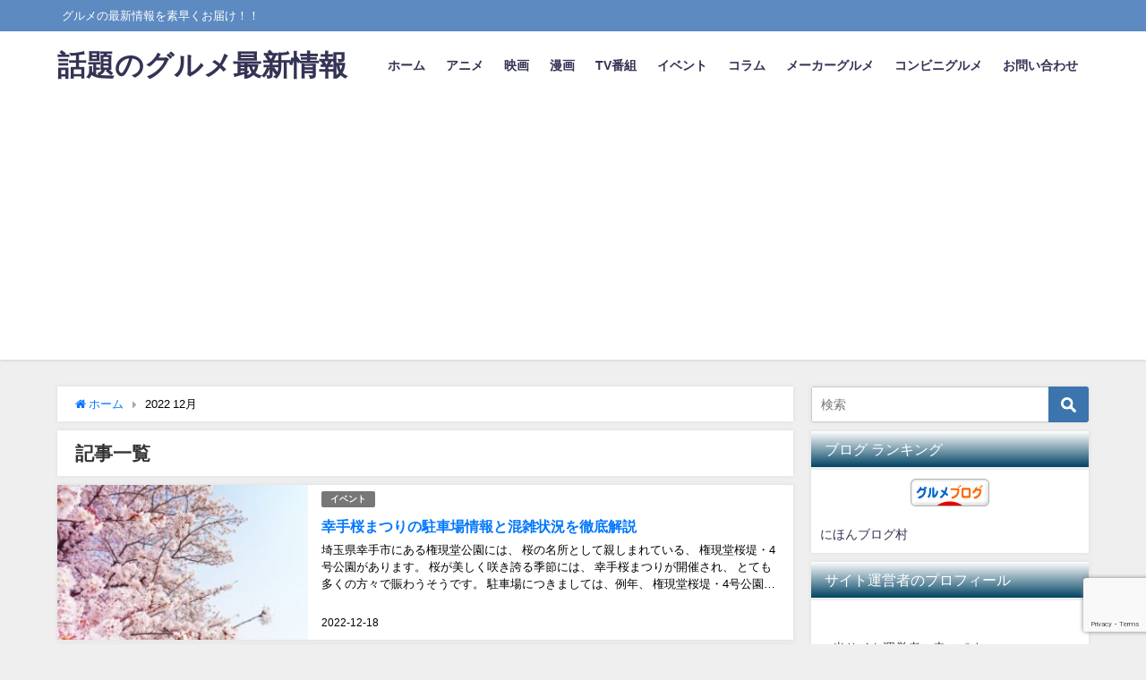

--- FILE ---
content_type: text/html; charset=UTF-8
request_url: https://ascot30.com/date/2022/12/page/2/
body_size: 15170
content:
<!DOCTYPE html>
<html lang="ja">
<head>
<meta charset="utf-8">
<meta http-equiv="X-UA-Compatible" content="IE=edge">
<meta name="viewport" content="width=device-width, initial-scale=1" />
<title>2022年12月(ページ2)</title>
<meta name="robots" content="noindex,follow">
<link rel="canonical" href="https://ascot30.com">
<link rel="shortcut icon" href="">
<!--[if IE]>
		<link rel="shortcut icon" href="">
<![endif]-->
<link rel="apple-touch-icon" href="" />
<meta name='robots' content='max-image-preview:large' />
<link rel='dns-prefetch' href='//cdnjs.cloudflare.com' />
<link rel='dns-prefetch' href='//www.googletagmanager.com' />
<link rel='dns-prefetch' href='//pagead2.googlesyndication.com' />
<link rel="alternate" type="application/rss+xml" title="話題のグルメ最新情報 &raquo; フィード" href="https://ascot30.com/feed/" />
<link rel="alternate" type="application/rss+xml" title="話題のグルメ最新情報 &raquo; コメントフィード" href="https://ascot30.com/comments/feed/" />
<script type="text/javascript" id="wpp-js" src="https://ascot30.com/wp-content/plugins/wordpress-popular-posts/assets/js/wpp.min.js?ver=7.3.6" data-sampling="0" data-sampling-rate="100" data-api-url="https://ascot30.com/wp-json/wordpress-popular-posts" data-post-id="0" data-token="bfb14a41bd" data-lang="0" data-debug="0"></script>
<link rel='stylesheet'  href='https://ascot30.com/wp-includes/css/dist/block-library/style.min.css?ver=fb7095b7bd6fe99eef746b08d57b39c2&#038;theme=4.7.7'  media='all'>
<style id='classic-theme-styles-inline-css' type='text/css'>
/*! This file is auto-generated */
.wp-block-button__link{color:#fff;background-color:#32373c;border-radius:9999px;box-shadow:none;text-decoration:none;padding:calc(.667em + 2px) calc(1.333em + 2px);font-size:1.125em}.wp-block-file__button{background:#32373c;color:#fff;text-decoration:none}
</style>
<style id='global-styles-inline-css' type='text/css'>
:root{--wp--preset--aspect-ratio--square: 1;--wp--preset--aspect-ratio--4-3: 4/3;--wp--preset--aspect-ratio--3-4: 3/4;--wp--preset--aspect-ratio--3-2: 3/2;--wp--preset--aspect-ratio--2-3: 2/3;--wp--preset--aspect-ratio--16-9: 16/9;--wp--preset--aspect-ratio--9-16: 9/16;--wp--preset--color--black: #000;--wp--preset--color--cyan-bluish-gray: #abb8c3;--wp--preset--color--white: #fff;--wp--preset--color--pale-pink: #f78da7;--wp--preset--color--vivid-red: #cf2e2e;--wp--preset--color--luminous-vivid-orange: #ff6900;--wp--preset--color--luminous-vivid-amber: #fcb900;--wp--preset--color--light-green-cyan: #7bdcb5;--wp--preset--color--vivid-green-cyan: #00d084;--wp--preset--color--pale-cyan-blue: #8ed1fc;--wp--preset--color--vivid-cyan-blue: #0693e3;--wp--preset--color--vivid-purple: #9b51e0;--wp--preset--color--light-blue: #70b8f1;--wp--preset--color--light-red: #ff8178;--wp--preset--color--light-green: #2ac113;--wp--preset--color--light-yellow: #ffe822;--wp--preset--color--light-orange: #ffa30d;--wp--preset--color--blue: #00f;--wp--preset--color--red: #f00;--wp--preset--color--purple: #674970;--wp--preset--color--gray: #ccc;--wp--preset--gradient--vivid-cyan-blue-to-vivid-purple: linear-gradient(135deg,rgba(6,147,227,1) 0%,rgb(155,81,224) 100%);--wp--preset--gradient--light-green-cyan-to-vivid-green-cyan: linear-gradient(135deg,rgb(122,220,180) 0%,rgb(0,208,130) 100%);--wp--preset--gradient--luminous-vivid-amber-to-luminous-vivid-orange: linear-gradient(135deg,rgba(252,185,0,1) 0%,rgba(255,105,0,1) 100%);--wp--preset--gradient--luminous-vivid-orange-to-vivid-red: linear-gradient(135deg,rgba(255,105,0,1) 0%,rgb(207,46,46) 100%);--wp--preset--gradient--very-light-gray-to-cyan-bluish-gray: linear-gradient(135deg,rgb(238,238,238) 0%,rgb(169,184,195) 100%);--wp--preset--gradient--cool-to-warm-spectrum: linear-gradient(135deg,rgb(74,234,220) 0%,rgb(151,120,209) 20%,rgb(207,42,186) 40%,rgb(238,44,130) 60%,rgb(251,105,98) 80%,rgb(254,248,76) 100%);--wp--preset--gradient--blush-light-purple: linear-gradient(135deg,rgb(255,206,236) 0%,rgb(152,150,240) 100%);--wp--preset--gradient--blush-bordeaux: linear-gradient(135deg,rgb(254,205,165) 0%,rgb(254,45,45) 50%,rgb(107,0,62) 100%);--wp--preset--gradient--luminous-dusk: linear-gradient(135deg,rgb(255,203,112) 0%,rgb(199,81,192) 50%,rgb(65,88,208) 100%);--wp--preset--gradient--pale-ocean: linear-gradient(135deg,rgb(255,245,203) 0%,rgb(182,227,212) 50%,rgb(51,167,181) 100%);--wp--preset--gradient--electric-grass: linear-gradient(135deg,rgb(202,248,128) 0%,rgb(113,206,126) 100%);--wp--preset--gradient--midnight: linear-gradient(135deg,rgb(2,3,129) 0%,rgb(40,116,252) 100%);--wp--preset--font-size--small: 13px;--wp--preset--font-size--medium: 20px;--wp--preset--font-size--large: 36px;--wp--preset--font-size--x-large: 42px;--wp--preset--spacing--20: 0.44rem;--wp--preset--spacing--30: 0.67rem;--wp--preset--spacing--40: 1rem;--wp--preset--spacing--50: 1.5rem;--wp--preset--spacing--60: 2.25rem;--wp--preset--spacing--70: 3.38rem;--wp--preset--spacing--80: 5.06rem;--wp--preset--shadow--natural: 6px 6px 9px rgba(0, 0, 0, 0.2);--wp--preset--shadow--deep: 12px 12px 50px rgba(0, 0, 0, 0.4);--wp--preset--shadow--sharp: 6px 6px 0px rgba(0, 0, 0, 0.2);--wp--preset--shadow--outlined: 6px 6px 0px -3px rgba(255, 255, 255, 1), 6px 6px rgba(0, 0, 0, 1);--wp--preset--shadow--crisp: 6px 6px 0px rgba(0, 0, 0, 1);}:where(.is-layout-flex){gap: 0.5em;}:where(.is-layout-grid){gap: 0.5em;}body .is-layout-flex{display: flex;}.is-layout-flex{flex-wrap: wrap;align-items: center;}.is-layout-flex > :is(*, div){margin: 0;}body .is-layout-grid{display: grid;}.is-layout-grid > :is(*, div){margin: 0;}:where(.wp-block-columns.is-layout-flex){gap: 2em;}:where(.wp-block-columns.is-layout-grid){gap: 2em;}:where(.wp-block-post-template.is-layout-flex){gap: 1.25em;}:where(.wp-block-post-template.is-layout-grid){gap: 1.25em;}.has-black-color{color: var(--wp--preset--color--black) !important;}.has-cyan-bluish-gray-color{color: var(--wp--preset--color--cyan-bluish-gray) !important;}.has-white-color{color: var(--wp--preset--color--white) !important;}.has-pale-pink-color{color: var(--wp--preset--color--pale-pink) !important;}.has-vivid-red-color{color: var(--wp--preset--color--vivid-red) !important;}.has-luminous-vivid-orange-color{color: var(--wp--preset--color--luminous-vivid-orange) !important;}.has-luminous-vivid-amber-color{color: var(--wp--preset--color--luminous-vivid-amber) !important;}.has-light-green-cyan-color{color: var(--wp--preset--color--light-green-cyan) !important;}.has-vivid-green-cyan-color{color: var(--wp--preset--color--vivid-green-cyan) !important;}.has-pale-cyan-blue-color{color: var(--wp--preset--color--pale-cyan-blue) !important;}.has-vivid-cyan-blue-color{color: var(--wp--preset--color--vivid-cyan-blue) !important;}.has-vivid-purple-color{color: var(--wp--preset--color--vivid-purple) !important;}.has-black-background-color{background-color: var(--wp--preset--color--black) !important;}.has-cyan-bluish-gray-background-color{background-color: var(--wp--preset--color--cyan-bluish-gray) !important;}.has-white-background-color{background-color: var(--wp--preset--color--white) !important;}.has-pale-pink-background-color{background-color: var(--wp--preset--color--pale-pink) !important;}.has-vivid-red-background-color{background-color: var(--wp--preset--color--vivid-red) !important;}.has-luminous-vivid-orange-background-color{background-color: var(--wp--preset--color--luminous-vivid-orange) !important;}.has-luminous-vivid-amber-background-color{background-color: var(--wp--preset--color--luminous-vivid-amber) !important;}.has-light-green-cyan-background-color{background-color: var(--wp--preset--color--light-green-cyan) !important;}.has-vivid-green-cyan-background-color{background-color: var(--wp--preset--color--vivid-green-cyan) !important;}.has-pale-cyan-blue-background-color{background-color: var(--wp--preset--color--pale-cyan-blue) !important;}.has-vivid-cyan-blue-background-color{background-color: var(--wp--preset--color--vivid-cyan-blue) !important;}.has-vivid-purple-background-color{background-color: var(--wp--preset--color--vivid-purple) !important;}.has-black-border-color{border-color: var(--wp--preset--color--black) !important;}.has-cyan-bluish-gray-border-color{border-color: var(--wp--preset--color--cyan-bluish-gray) !important;}.has-white-border-color{border-color: var(--wp--preset--color--white) !important;}.has-pale-pink-border-color{border-color: var(--wp--preset--color--pale-pink) !important;}.has-vivid-red-border-color{border-color: var(--wp--preset--color--vivid-red) !important;}.has-luminous-vivid-orange-border-color{border-color: var(--wp--preset--color--luminous-vivid-orange) !important;}.has-luminous-vivid-amber-border-color{border-color: var(--wp--preset--color--luminous-vivid-amber) !important;}.has-light-green-cyan-border-color{border-color: var(--wp--preset--color--light-green-cyan) !important;}.has-vivid-green-cyan-border-color{border-color: var(--wp--preset--color--vivid-green-cyan) !important;}.has-pale-cyan-blue-border-color{border-color: var(--wp--preset--color--pale-cyan-blue) !important;}.has-vivid-cyan-blue-border-color{border-color: var(--wp--preset--color--vivid-cyan-blue) !important;}.has-vivid-purple-border-color{border-color: var(--wp--preset--color--vivid-purple) !important;}.has-vivid-cyan-blue-to-vivid-purple-gradient-background{background: var(--wp--preset--gradient--vivid-cyan-blue-to-vivid-purple) !important;}.has-light-green-cyan-to-vivid-green-cyan-gradient-background{background: var(--wp--preset--gradient--light-green-cyan-to-vivid-green-cyan) !important;}.has-luminous-vivid-amber-to-luminous-vivid-orange-gradient-background{background: var(--wp--preset--gradient--luminous-vivid-amber-to-luminous-vivid-orange) !important;}.has-luminous-vivid-orange-to-vivid-red-gradient-background{background: var(--wp--preset--gradient--luminous-vivid-orange-to-vivid-red) !important;}.has-very-light-gray-to-cyan-bluish-gray-gradient-background{background: var(--wp--preset--gradient--very-light-gray-to-cyan-bluish-gray) !important;}.has-cool-to-warm-spectrum-gradient-background{background: var(--wp--preset--gradient--cool-to-warm-spectrum) !important;}.has-blush-light-purple-gradient-background{background: var(--wp--preset--gradient--blush-light-purple) !important;}.has-blush-bordeaux-gradient-background{background: var(--wp--preset--gradient--blush-bordeaux) !important;}.has-luminous-dusk-gradient-background{background: var(--wp--preset--gradient--luminous-dusk) !important;}.has-pale-ocean-gradient-background{background: var(--wp--preset--gradient--pale-ocean) !important;}.has-electric-grass-gradient-background{background: var(--wp--preset--gradient--electric-grass) !important;}.has-midnight-gradient-background{background: var(--wp--preset--gradient--midnight) !important;}.has-small-font-size{font-size: var(--wp--preset--font-size--small) !important;}.has-medium-font-size{font-size: var(--wp--preset--font-size--medium) !important;}.has-large-font-size{font-size: var(--wp--preset--font-size--large) !important;}.has-x-large-font-size{font-size: var(--wp--preset--font-size--x-large) !important;}
:where(.wp-block-post-template.is-layout-flex){gap: 1.25em;}:where(.wp-block-post-template.is-layout-grid){gap: 1.25em;}
:where(.wp-block-columns.is-layout-flex){gap: 2em;}:where(.wp-block-columns.is-layout-grid){gap: 2em;}
:root :where(.wp-block-pullquote){font-size: 1.5em;line-height: 1.6;}
</style>
<link rel='stylesheet'  href='https://ascot30.com/wp-content/plugins/contact-form-7/includes/css/styles.css?ver=6.0.6&#038;theme=4.7.7'  media='all'>
<link rel='stylesheet'  href='https://ascot30.com/wp-content/themes/diver/style.min.css?ver=fb7095b7bd6fe99eef746b08d57b39c2&#038;theme=4.7.7'  media='all'>
<link rel='stylesheet'  href='https://ascot30.com/wp-content/themes/diver_child/style.css?theme=4.7.7'  media='all'>
<link rel='stylesheet'  href='https://ascot30.com/wp-content/themes/diver/lib/functions/editor/gutenberg/blocks.min.css?ver=fb7095b7bd6fe99eef746b08d57b39c2&#038;theme=4.7.7'  media='all'>
<link rel='stylesheet'  href='https://cdnjs.cloudflare.com/ajax/libs/Swiper/4.5.0/css/swiper.min.css'  media='all'>
<script type="text/javascript"src="https://ascot30.com/wp-includes/js/jquery/jquery.min.js?ver=3.7.1&amp;theme=4.7.7" id="jquery-core-js"></script>
<script type="text/javascript"src="https://ascot30.com/wp-includes/js/jquery/jquery-migrate.min.js?ver=3.4.1&amp;theme=4.7.7" id="jquery-migrate-js"></script>
<link rel="https://api.w.org/" href="https://ascot30.com/wp-json/" /><link rel="EditURI" type="application/rsd+xml" title="RSD" href="https://ascot30.com/xmlrpc.php?rsd" />

<meta name="generator" content="Site Kit by Google 1.170.0" />            <style id="wpp-loading-animation-styles">@-webkit-keyframes bgslide{from{background-position-x:0}to{background-position-x:-200%}}@keyframes bgslide{from{background-position-x:0}to{background-position-x:-200%}}.wpp-widget-block-placeholder,.wpp-shortcode-placeholder{margin:0 auto;width:60px;height:3px;background:#dd3737;background:linear-gradient(90deg,#dd3737 0%,#571313 10%,#dd3737 100%);background-size:200% auto;border-radius:3px;-webkit-animation:bgslide 1s infinite linear;animation:bgslide 1s infinite linear}</style>
                  <script>
      (function(i,s,o,g,r,a,m){i['GoogleAnalyticsObject']=r;i[r]=i[r]||function(){(i[r].q=i[r].q||[]).push(arguments)},i[r].l=1*new Date();a=s.createElement(o),m=s.getElementsByTagName(o)[0];a.async=1;a.src=g;m.parentNode.insertBefore(a,m)})(window,document,'script','//www.google-analytics.com/analytics.js','ga');ga('create',"UA-119318786-3",'auto');ga('send','pageview');</script>
      <link rel="prev" href="https://ascot30.com/date/2022/12/" />
<link rel="next" href="https://ascot30.com/date/2022/12/page/3/" />
<style>body{background-image:url()}</style><style>#onlynav ul ul,#nav_fixed #nav ul ul,.header-logo #nav ul ul{visibility:hidden;opacity:0;transition:.2s ease-in-out;transform:translateY(10px)}#onlynav ul ul ul,#nav_fixed #nav ul ul ul,.header-logo #nav ul ul ul{transform:translateX(-20px) translateY(0)}#onlynav ul li:hover>ul,#nav_fixed #nav ul li:hover>ul,.header-logo #nav ul li:hover>ul{visibility:visible;opacity:1;transform:translateY(0)}#onlynav ul ul li:hover>ul,#nav_fixed #nav ul ul li:hover>ul,.header-logo #nav ul ul li:hover>ul{transform:translateX(0) translateY(0)}</style>        <style>
	        .catpage_content_wrap .catpage_inner_content{
	        	width: 100%;
	        	float: none;
	        }
        </style>
    <style>body{background-color:#efefef;color:#000}a{color:#0277fc}a:hover{color:#6495ED}.content{color:#000}.content a{color:#6f97bc}.content a:hover{color:#6495ED}.header-wrap,#header ul.sub-menu,#header ul.children,#scrollnav,.description_sp{background:#fff;color:#d93}.header-wrap a,#scrollnav a,div.logo_title{color:#335}.header-wrap a:hover,div.logo_title:hover{color:#6495ED}.drawer-nav-btn span{background-color:#335}.drawer-nav-btn:before,.drawer-nav-btn:after{border-color:#335}#scrollnav ul li a{background:rgba(255,255,255,.8);color:#505050}.header_small_menu{background:#5d8ac1;color:#fff}.header_small_menu a{color:#fff}.header_small_menu a:hover{color:#6495ED}#nav_fixed.fixed,#nav_fixed #nav ul ul{background:#fff;color:#333}#nav_fixed.fixed a,#nav_fixed .logo_title{color:#335}#nav_fixed.fixed a:hover{color:#6495ED}#nav_fixed .drawer-nav-btn:before,#nav_fixed .drawer-nav-btn:after{border-color:#335}#nav_fixed .drawer-nav-btn span{background-color:#335}#onlynav{background:#fff;color:#333}#onlynav ul li a{color:#333}#onlynav ul ul.sub-menu{background:#fff}#onlynav div>ul>li>a:before{border-color:#333}#onlynav ul>li:hover>a:hover,#onlynav ul>li:hover>a,#onlynav ul>li:hover li:hover>a,#onlynav ul li:hover ul li ul li:hover>a{background:#5d8ac1;color:#fff}#onlynav ul li ul li ul:before{border-left-color:#fff}#onlynav ul li:last-child ul li ul:before{border-right-color:#fff}#bigfooter{background:#fff;color:#333}#bigfooter a{color:#335}#bigfooter a:hover{color:#6495ED}#footer{background:#fff;color:#999}#footer a{color:#335}#footer a:hover{color:#6495ED}#sidebar .widget{background:#fff;color:#333}#sidebar .widget a{color:#335}#sidebar .widget a:hover{color:#6495ED}.post-box-contents,#main-wrap #pickup_posts_container img,.hentry,#single-main .post-sub,.navigation,.single_thumbnail,.in_loop,#breadcrumb,.pickup-cat-list,.maintop-widget,.mainbottom-widget,#share_plz,.sticky-post-box,.catpage_content_wrap,.cat-post-main{background:#fff}.post-box{border-color:#eee}.drawer_content_title,.searchbox_content_title{background:#eee;color:#333}.drawer-nav,#header_search{background:#fff}.drawer-nav,.drawer-nav a,#header_search,#header_search a{color:#000}#footer_sticky_menu{background:rgba(255,255,255,.8)}.footermenu_col{background:rgba(255,255,255,.8);color:#333}a.page-numbers{background:#afafaf;color:#fff}.pagination .current{background:#607d8b;color:#fff}</style><style>@media screen and (min-width:1201px){#main-wrap,.header-wrap .header-logo,.header_small_content,.bigfooter_wrap,.footer_content,.container_top_widget,.container_bottom_widget{width:90%}}@media screen and (max-width:1200px){#main-wrap,.header-wrap .header-logo,.header_small_content,.bigfooter_wrap,.footer_content,.container_top_widget,.container_bottom_widget{width:96%}}@media screen and (max-width:768px){#main-wrap,.header-wrap .header-logo,.header_small_content,.bigfooter_wrap,.footer_content,.container_top_widget,.container_bottom_widget{width:100%}}@media screen and (min-width:960px){#sidebar{width:310px}}</style>
<!-- Site Kit が追加した Google AdSense メタタグ -->
<meta name="google-adsense-platform-account" content="ca-host-pub-2644536267352236">
<meta name="google-adsense-platform-domain" content="sitekit.withgoogle.com">
<!-- Site Kit が追加した End Google AdSense メタタグ -->

<!-- Google AdSense スニペット (Site Kit が追加) -->
<script type="text/javascript" async="async" src="https://pagead2.googlesyndication.com/pagead/js/adsbygoogle.js?client=ca-pub-5803143912525454&amp;host=ca-host-pub-2644536267352236" crossorigin="anonymous"></script>

<!-- (ここまで) Google AdSense スニペット (Site Kit が追加) -->
<link rel="icon" href="https://ascot30.com/wp-content/uploads/2020/09/cropped-GourmetSiteIcon2-32x32.png" sizes="32x32" />
<link rel="icon" href="https://ascot30.com/wp-content/uploads/2020/09/cropped-GourmetSiteIcon2-192x192.png" sizes="192x192" />
<link rel="apple-touch-icon" href="https://ascot30.com/wp-content/uploads/2020/09/cropped-GourmetSiteIcon2-180x180.png" />
<meta name="msapplication-TileImage" content="https://ascot30.com/wp-content/uploads/2020/09/cropped-GourmetSiteIcon2-270x270.png" />

<script src="https://www.youtube.com/iframe_api"></script>

</head>
<body itemscope="itemscope" itemtype="http://schema.org/WebPage" class="archive date paged wp-embed-responsive paged-2 date-paged-2">

<div id="container">
<!-- header -->
	<!-- lpページでは表示しない -->
	<div id="header" class="clearfix">
					<header class="header-wrap" role="banner" itemscope="itemscope" itemtype="http://schema.org/WPHeader">
			<div class="header_small_menu clearfix">
		<div class="header_small_content">
			<div id="description">グルメの最新情報を素早くお届け！！</div>
			<nav class="header_small_menu_right" role="navigation" itemscope="itemscope" itemtype="http://scheme.org/SiteNavigationElement">
							</nav>
		</div>
	</div>

			<div class="header-logo clearfix">
				

				<!-- /Navigation -->

								<div id="logo">
										<a href="https://ascot30.com/">
													<div class="logo_title">話題のグルメ最新情報</div>
											</a>
				</div>
									<nav id="nav" role="navigation" itemscope="itemscope" itemtype="http://scheme.org/SiteNavigationElement">
						<div class="menu-%e3%83%98%e3%83%83%e3%83%80%e3%83%bc%e3%83%a1%e3%83%8b%e3%83%a5%e3%83%bc-container"><ul id="mainnavul" class="menu"><li id="menu-item-14" class="menu-item menu-item-type-custom menu-item-object-custom menu-item-home menu-item-14"><a href="https://ascot30.com/">ホーム</a></li>
<li id="menu-item-5650" class="menu-item menu-item-type-taxonomy menu-item-object-category menu-item-5650"><a href="https://ascot30.com/category/anime/">アニメ</a></li>
<li id="menu-item-5651" class="menu-item menu-item-type-taxonomy menu-item-object-category menu-item-5651"><a href="https://ascot30.com/category/movie/">映画</a></li>
<li id="menu-item-5771" class="menu-item menu-item-type-taxonomy menu-item-object-category menu-item-5771"><a href="https://ascot30.com/category/comics/">漫画</a></li>
<li id="menu-item-393" class="menu-item menu-item-type-taxonomy menu-item-object-category menu-item-393"><a href="https://ascot30.com/category/tv/">TV番組</a></li>
<li id="menu-item-2160" class="menu-item menu-item-type-taxonomy menu-item-object-category menu-item-2160"><a href="https://ascot30.com/category/event/">イベント</a></li>
<li id="menu-item-400" class="menu-item menu-item-type-taxonomy menu-item-object-category menu-item-400"><a href="https://ascot30.com/category/column/">コラム</a></li>
<li id="menu-item-166" class="menu-item menu-item-type-taxonomy menu-item-object-category menu-item-166"><a href="https://ascot30.com/category/maker-gourmet/">メーカーグルメ</a></li>
<li id="menu-item-165" class="menu-item menu-item-type-taxonomy menu-item-object-category menu-item-165"><a href="https://ascot30.com/category/conveni-gourmet/">コンビニグルメ</a></li>
<li id="menu-item-16" class="menu-item menu-item-type-post_type menu-item-object-page menu-item-16"><a href="https://ascot30.com/contact/">お問い合わせ</a></li>
</ul></div>					</nav>
							</div>
		</header>
		<nav id="scrollnav" class="inline-nospace" role="navigation" itemscope="itemscope" itemtype="http://scheme.org/SiteNavigationElement">
			<div class="menu-%e3%83%98%e3%83%83%e3%83%80%e3%83%bc%e3%83%a1%e3%83%8b%e3%83%a5%e3%83%bc-container"><ul id="scroll-menu"><li class="menu-item menu-item-type-custom menu-item-object-custom menu-item-home menu-item-14"><a href="https://ascot30.com/">ホーム</a></li>
<li class="menu-item menu-item-type-taxonomy menu-item-object-category menu-item-5650"><a href="https://ascot30.com/category/anime/">アニメ</a></li>
<li class="menu-item menu-item-type-taxonomy menu-item-object-category menu-item-5651"><a href="https://ascot30.com/category/movie/">映画</a></li>
<li class="menu-item menu-item-type-taxonomy menu-item-object-category menu-item-5771"><a href="https://ascot30.com/category/comics/">漫画</a></li>
<li class="menu-item menu-item-type-taxonomy menu-item-object-category menu-item-393"><a href="https://ascot30.com/category/tv/">TV番組</a></li>
<li class="menu-item menu-item-type-taxonomy menu-item-object-category menu-item-2160"><a href="https://ascot30.com/category/event/">イベント</a></li>
<li class="menu-item menu-item-type-taxonomy menu-item-object-category menu-item-400"><a href="https://ascot30.com/category/column/">コラム</a></li>
<li class="menu-item menu-item-type-taxonomy menu-item-object-category menu-item-166"><a href="https://ascot30.com/category/maker-gourmet/">メーカーグルメ</a></li>
<li class="menu-item menu-item-type-taxonomy menu-item-object-category menu-item-165"><a href="https://ascot30.com/category/conveni-gourmet/">コンビニグルメ</a></li>
<li class="menu-item menu-item-type-post_type menu-item-object-page menu-item-16"><a href="https://ascot30.com/contact/">お問い合わせ</a></li>
</ul></div>		</nav>
		
		<div id="nav_fixed">
		<div class="header-logo clearfix">
			<!-- Navigation -->
			

			<!-- /Navigation -->
			<div class="logo clearfix">
				<a href="https://ascot30.com/">
											<div class="logo_title">話題のグルメ最新情報</div>
									</a>
			</div>
					<nav id="nav" role="navigation" itemscope="itemscope" itemtype="http://scheme.org/SiteNavigationElement">
				<div class="menu-%e3%83%98%e3%83%83%e3%83%80%e3%83%bc%e3%83%a1%e3%83%8b%e3%83%a5%e3%83%bc-container"><ul id="fixnavul" class="menu"><li class="menu-item menu-item-type-custom menu-item-object-custom menu-item-home menu-item-14"><a href="https://ascot30.com/">ホーム</a></li>
<li class="menu-item menu-item-type-taxonomy menu-item-object-category menu-item-5650"><a href="https://ascot30.com/category/anime/">アニメ</a></li>
<li class="menu-item menu-item-type-taxonomy menu-item-object-category menu-item-5651"><a href="https://ascot30.com/category/movie/">映画</a></li>
<li class="menu-item menu-item-type-taxonomy menu-item-object-category menu-item-5771"><a href="https://ascot30.com/category/comics/">漫画</a></li>
<li class="menu-item menu-item-type-taxonomy menu-item-object-category menu-item-393"><a href="https://ascot30.com/category/tv/">TV番組</a></li>
<li class="menu-item menu-item-type-taxonomy menu-item-object-category menu-item-2160"><a href="https://ascot30.com/category/event/">イベント</a></li>
<li class="menu-item menu-item-type-taxonomy menu-item-object-category menu-item-400"><a href="https://ascot30.com/category/column/">コラム</a></li>
<li class="menu-item menu-item-type-taxonomy menu-item-object-category menu-item-166"><a href="https://ascot30.com/category/maker-gourmet/">メーカーグルメ</a></li>
<li class="menu-item menu-item-type-taxonomy menu-item-object-category menu-item-165"><a href="https://ascot30.com/category/conveni-gourmet/">コンビニグルメ</a></li>
<li class="menu-item menu-item-type-post_type menu-item-object-page menu-item-16"><a href="https://ascot30.com/contact/">お問い合わせ</a></li>
</ul></div>			</nav>
				</div>
	</div>
							</div>
	<div class="d_sp">
		</div>
	
	<div id="main-wrap">
	<!-- main -->
	<main id="main" style="float:left;margin-right:-330px;padding-right:330px;" rel="main">
		<ul id="breadcrumb" itemscope itemtype="http://schema.org/BreadcrumbList">
<li itemprop="itemListElement" itemscope itemtype="http://schema.org/ListItem"><a href="https://ascot30.com/" itemprop="item"><span itemprop="name"><i class="fa fa-home" aria-hidden="true"></i> ホーム</span></a><meta itemprop="position" content="1" /></li><li itemprop="itemListElement" itemscope itemtype="http://schema.org/ListItem"><span itemprop="name">2022  12月</span><meta itemprop="position" content="2" /></li></ul>			<div class="wrap-post-title">記事一覧</div>
<section class="wrap-post-box">
					<article class="post-box post-1" role="article">
				<div class="post-box-contents clearfix" data-href="https://ascot30.com/event/2577/">
				<figure class="post_thumbnail post-box-thumbnail">
												<div class="post_thumbnail_wrap post-box-thumbnail__wrap">
								<img src="[data-uri]" data-src="https://ascot30.com/wp-content/uploads/2022/12/Sakura-Maturi21-300x169.jpg" width="300" height="169" class="lazyload" alt="幸手桜まつりの駐車場情報と混雑状況を徹底解説">
														</div>
										</figure>
					<section class="post-meta-all">
											<div class="post-cat" style="background:"><a href="https://ascot30.com/category/event/" rel="category tag">イベント</a></div>
																		<div class="post-title">
								<a href="https://ascot30.com/event/2577/" title="幸手桜まつりの駐車場情報と混雑状況を徹底解説" rel="bookmark">幸手桜まつりの駐車場情報と混雑状況を徹底解説</a>
						</div>
													<time class="post-date" datetime="2022-12-18">
							2022-12-18	
							</time>
												<div class="post-substr">
															埼玉県幸手市にある権現堂公園には、 桜の名所として親しまれている、 権現堂桜堤・4号公園があります。 桜が美しく咲き誇る季節には、 幸手桜まつりが開催され、 とても多くの方々で賑わうそうです。 駐車場につきましては、例年、 権現堂桜堤・4号公園の周辺に 複数の駐車場が用意されるようですよ。 今回は、幸手桜まつりの 駐車...													</div>
											</section>
				</div>
			</article>
												<article class="post-box post-2" role="article">
				<div class="post-box-contents clearfix" data-href="https://ascot30.com/event/2572/">
				<figure class="post_thumbnail post-box-thumbnail">
												<div class="post_thumbnail_wrap post-box-thumbnail__wrap">
								<img src="[data-uri]" data-src="https://ascot30.com/wp-content/uploads/2022/12/Sakura-Maturi24-300x169.jpg" width="300" height="169" class="lazyload" alt="弘前さくらまつりの駐車場情報と混雑状況を徹底解説">
														</div>
										</figure>
					<section class="post-meta-all">
											<div class="post-cat" style="background:"><a href="https://ascot30.com/category/event/" rel="category tag">イベント</a></div>
																		<div class="post-title">
								<a href="https://ascot30.com/event/2572/" title="弘前さくらまつりの駐車場情報と混雑状況を徹底解説" rel="bookmark">弘前さくらまつりの駐車場情報と混雑状況を徹底解説</a>
						</div>
													<time class="post-date" datetime="2022-12-18">
							2022-12-18	
							</time>
												<div class="post-substr">
															青森県弘前市にある弘前公園。桜の名所と して有名で、例年4月下旬～5月上旬には 「弘前さくらまつり」が開催されます。 期間中は屋台の出店や、夜に桜のライト アップも行われて、多くの人が訪れます。 ちなみに、2023年も4月21日～5月5日に 開催される予定ですよ。 このさくらまつりに混雑を避けて行くなら GW前の平日の...													</div>
											</section>
				</div>
			</article>
												<article class="post-box post-3" role="article">
				<div class="post-box-contents clearfix" data-href="https://ascot30.com/event/2553/">
				<figure class="post_thumbnail post-box-thumbnail">
												<div class="post_thumbnail_wrap post-box-thumbnail__wrap">
								<img src="[data-uri]" data-src="https://ascot30.com/wp-content/uploads/2022/12/Sakura-Maturi20-300x200.jpg" width="300" height="200" class="lazyload" alt="もりまち桜まつり とは？アクセスと駐車場情報も徹底解説">
														</div>
										</figure>
					<section class="post-meta-all">
											<div class="post-cat" style="background:"><a href="https://ascot30.com/category/event/" rel="category tag">イベント</a></div>
																		<div class="post-title">
								<a href="https://ascot30.com/event/2553/" title="もりまち桜まつり とは？アクセスと駐車場情報も徹底解説" rel="bookmark">もりまち桜まつり とは？アクセスと駐車場情報も徹底解説</a>
						</div>
													<time class="post-date" datetime="2022-12-17">
							2022-12-17	
							</time>
												<div class="post-substr">
															北海道にある青葉ヶ丘公園。こちら 約1,000本もの桜が植えられていて、 春になると咲き誇り、花見に訪れた人を 楽しませてくれるスポットでもあります。 この青葉ヶ丘公園を主会場に、桜が見頃に なる5月上旬に『もりまち桜まつり』が 開催されています。 期間中は夜間のライトアップや屋台の出店、 様々なイベントも行われていま...													</div>
											</section>
				</div>
			</article>
												<article class="post-box post-4" role="article">
				<div class="post-box-contents clearfix" data-href="https://ascot30.com/event/2550/">
				<figure class="post_thumbnail post-box-thumbnail">
												<div class="post_thumbnail_wrap post-box-thumbnail__wrap">
								<img src="[data-uri]" data-src="https://ascot30.com/wp-content/uploads/2022/12/Siba-Sakura01-300x225.jpg" width="300" height="225" class="lazyload" alt="羊山公園芝桜まつりの駐車場情報と混雑状況を徹底解説">
														</div>
										</figure>
					<section class="post-meta-all">
											<div class="post-cat" style="background:"><a href="https://ascot30.com/category/event/" rel="category tag">イベント</a></div>
																		<div class="post-title">
								<a href="https://ascot30.com/event/2550/" title="羊山公園芝桜まつりの駐車場情報と混雑状況を徹底解説" rel="bookmark">羊山公園芝桜まつりの駐車場情報と混雑状況を徹底解説</a>
						</div>
													<time class="post-date" datetime="2022-12-17">
							2022-12-17	
							</time>
												<div class="post-substr">
															埼玉県秩父市にある羊山公園。こちら、 芝桜が有名で見頃の時期には芝桜まつりが 開催されています。 この芝桜まつりに混雑を避けて行くなら GW前の平日の早朝7時までに行くのが おすすめです。 駐車場は羊山公園に約300台あるものの 訪れる人が多く、駐車場待ちも見られます。 臨時駐車場の開設がある場合もありますが、 まだ混...													</div>
											</section>
				</div>
			</article>
												<article class="post-box post-5" role="article">
				<div class="post-box-contents clearfix" data-href="https://ascot30.com/event/2546/">
				<figure class="post_thumbnail post-box-thumbnail">
												<div class="post_thumbnail_wrap post-box-thumbnail__wrap">
								<img src="[data-uri]" data-src="https://ascot30.com/wp-content/uploads/2022/12/Sakura-Maturi19-300x225.jpg" width="300" height="225" class="lazyload" alt="津山さくらまつりの駐車場情報と混雑状況を徹底解説">
														</div>
										</figure>
					<section class="post-meta-all">
											<div class="post-cat" style="background:"><a href="https://ascot30.com/category/event/" rel="category tag">イベント</a></div>
																		<div class="post-title">
								<a href="https://ascot30.com/event/2546/" title="津山さくらまつりの駐車場情報と混雑状況を徹底解説" rel="bookmark">津山さくらまつりの駐車場情報と混雑状況を徹底解説</a>
						</div>
													<time class="post-date" datetime="2022-12-17">
							2022-12-17	
							</time>
												<div class="post-substr">
															岡山県津山市にある津山城（鶴山公園）。 歴史的にも有名な観光スポットですが、 桜の名所でもあるのをご存知でしょうか？ 例年3月下旬〜4月上旬に『津山さくら まつり』が津山城で開催されています。 このまつりに混雑を避けて行くなら 平日の午前中がおすすめです。土日は 屋台の出店、イベントが開催されて 混雑しやすいので避けた...													</div>
											</section>
				</div>
			</article>
												<article class="post-box post-6" role="article">
				<div class="post-box-contents clearfix" data-href="https://ascot30.com/event/2542/">
				<figure class="post_thumbnail post-box-thumbnail">
												<div class="post_thumbnail_wrap post-box-thumbnail__wrap">
								<img src="[data-uri]" data-src="https://ascot30.com/wp-content/uploads/2022/12/Sakura-Maturi17-300x225.jpg" width="300" height="225" class="lazyload" alt="島原城へ花見に行く場合のアクセス、駐車場情報を徹底解説">
														</div>
										</figure>
					<section class="post-meta-all">
											<div class="post-cat" style="background:"><a href="https://ascot30.com/category/event/" rel="category tag">イベント</a></div>
																		<div class="post-title">
								<a href="https://ascot30.com/event/2542/" title="島原城へ花見に行く場合のアクセス、駐車場情報を徹底解説" rel="bookmark">島原城へ花見に行く場合のアクセス、駐車場情報を徹底解説</a>
						</div>
													<time class="post-date" datetime="2022-12-17">
							2022-12-17	
							</time>
												<div class="post-substr">
															長崎県島原市にある島原城。こちら 春が来ると桜が咲いて、お花見スポットに なっているのをご存知でしょうか？ 例年桜の見頃は3月下旬～4月上旬で 見頃の時期の夜には赤提灯でライトアップも されています。 また3月下旬には『島原城春まつり』も 開催されて、花見以外のイベントも 楽しむことができますよ。 今回は花見したい人向...													</div>
											</section>
				</div>
			</article>
												<article class="post-box post-7" role="article">
				<div class="post-box-contents clearfix" data-href="https://ascot30.com/event/2505/">
				<figure class="post_thumbnail post-box-thumbnail">
												<div class="post_thumbnail_wrap post-box-thumbnail__wrap">
								<img src="[data-uri]" data-src="https://ascot30.com/wp-content/uploads/2022/12/Sakura-Maturi16-300x200.jpg" width="300" height="200" class="lazyload" alt="小田原桜まつりの駐車場情報と混雑状況を徹底解説">
														</div>
										</figure>
					<section class="post-meta-all">
											<div class="post-cat" style="background:"><a href="https://ascot30.com/category/event/" rel="category tag">イベント</a></div>
																		<div class="post-title">
								<a href="https://ascot30.com/event/2505/" title="小田原桜まつりの駐車場情報と混雑状況を徹底解説" rel="bookmark">小田原桜まつりの駐車場情報と混雑状況を徹底解説</a>
						</div>
													<time class="post-date" datetime="2022-12-11">
							2022-12-11	
							</time>
												<div class="post-substr">
															神奈川県小田原市では、桜の見頃の時期になると、 小田原城址公園など各所で 小田原桜まつりが開催されます。 特にまつりの中心地となる小田原城址公園は、 さくら名所100選にも選ばれる桜の名所で、 桜の時期には多くの方々が訪れるようです。 小田原城址公園の駐車場については、 周辺や少し離れた場所など、 いろいろな場所にある...													</div>
											</section>
				</div>
			</article>
												<article class="post-box post-8" role="article">
				<div class="post-box-contents clearfix" data-href="https://ascot30.com/event/2495/">
				<figure class="post_thumbnail post-box-thumbnail">
												<div class="post_thumbnail_wrap post-box-thumbnail__wrap">
								<img src="[data-uri]" data-src="https://ascot30.com/wp-content/uploads/2022/12/Sakura-Maturi18-300x200.jpg" width="300" height="200" class="lazyload" alt="岸和田市お城まつり とは？アクセスと駐車場情報も徹底解説">
														</div>
										</figure>
					<section class="post-meta-all">
											<div class="post-cat" style="background:"><a href="https://ascot30.com/category/event/" rel="category tag">イベント</a></div>
																		<div class="post-title">
								<a href="https://ascot30.com/event/2495/" title="岸和田市お城まつり とは？アクセスと駐車場情報も徹底解説" rel="bookmark">岸和田市お城まつり とは？アクセスと駐車場情報も徹底解説</a>
						</div>
													<time class="post-date" datetime="2022-12-11">
							2022-12-11	
							</time>
												<div class="post-substr">
															だんじりで有名な大阪の岸和田市。そこに 岸和田城があるのをご存知でしょうか？ 岸和田城では春にお城まつりが開催されて います。期間中には夜に城内の桜が ぼんぼりでライトアップされたり、庭園 「八陣の庭」のイルミネーションなどの イベントも行われています。 また、泉州の物産展もやっていますよ。 今回は岸和田城お城まつりの...													</div>
											</section>
				</div>
			</article>
												<article class="post-box post-9" role="article">
				<div class="post-box-contents clearfix" data-href="https://ascot30.com/event/2492/">
				<figure class="post_thumbnail post-box-thumbnail">
												<div class="post_thumbnail_wrap post-box-thumbnail__wrap">
								<img src="[data-uri]" data-src="https://ascot30.com/wp-content/uploads/2022/12/Sakura-Maturi14-1-300x200.jpg" width="300" height="200" class="lazyload" alt="丸亀城桜まつり とは？アクセスと駐車場情報も徹底解説">
														</div>
										</figure>
					<section class="post-meta-all">
											<div class="post-cat" style="background:"><a href="https://ascot30.com/category/event/" rel="category tag">イベント</a></div>
																		<div class="post-title">
								<a href="https://ascot30.com/event/2492/" title="丸亀城桜まつり とは？アクセスと駐車場情報も徹底解説" rel="bookmark">丸亀城桜まつり とは？アクセスと駐車場情報も徹底解説</a>
						</div>
													<time class="post-date" datetime="2022-12-11">
							2022-12-11	
							</time>
												<div class="post-substr">
															香川県にある丸亀城。高さ日本一の 石垣がある石垣の名城でもありますが、 桜の名所でもあります。 そんな丸亀城、例年4月上旬に桜まつりが 開催されます。2022年は屋台の出店や、夜間の ライトアップもされて、夜桜を楽しめましたよ。 今回は丸亀城桜まつりについて、アクセスと 駐車場情報も合わせて解説していきます。 丸亀城桜...													</div>
											</section>
				</div>
			</article>
												<article class="post-box post-10" role="article">
				<div class="post-box-contents clearfix" data-href="https://ascot30.com/event/2489/">
				<figure class="post_thumbnail post-box-thumbnail">
												<div class="post_thumbnail_wrap post-box-thumbnail__wrap">
								<img src="[data-uri]" data-src="https://ascot30.com/wp-content/uploads/2022/12/Sakura-Maturi11-300x225.jpg" width="300" height="225" class="lazyload" alt="村松公園桜まつり とは？アクセスと駐車場情報も徹底解説">
														</div>
										</figure>
					<section class="post-meta-all">
											<div class="post-cat" style="background:"><a href="https://ascot30.com/category/event/" rel="category tag">イベント</a></div>
																		<div class="post-title">
								<a href="https://ascot30.com/event/2489/" title="村松公園桜まつり とは？アクセスと駐車場情報も徹底解説" rel="bookmark">村松公園桜まつり とは？アクセスと駐車場情報も徹底解説</a>
						</div>
													<time class="post-date" datetime="2022-12-11">
							2022-12-11	
							</time>
												<div class="post-substr">
															新潟県五泉市にある村松公園。 桜で有名で、見頃の時期には桜まつりが 開催されているのはご存知でしょうか？ 例年桜が見頃になる4月上旬〜中旬に かけて開催されるイベントで、桜が 見頃の時期の夜にはライトアップもされ 夜桜も楽しめますよ。 2022年はコロナ前より規模は縮小したものの、 テイクアウト品を販売する屋台が出店し...													</div>
											</section>
				</div>
			</article>
									</section>
	<style>
	.post-box-contents .post-meta-all {padding-bottom: 30px;}
	</style>

<!-- pager -->
<div class="pagination">
    <a class="page-numbers" href="https://ascot30.com/date/2022/12/page/1/">1</a>
<span aria-current="page" class="page-numbers current">2</span>
<a class="page-numbers" href="https://ascot30.com/date/2022/12/page/3/">3</a></div>
<!-- /pager	 -->	</main>
	<!-- /main -->
		<!-- sidebar -->
	<div id="sidebar" style="float:right;" role="complementary">
		<div class="sidebar_content">
						<div id="search-2" class="widget widget_search"><form method="get" class="searchform" action="https://ascot30.com/" role="search">
	<input type="text" placeholder="検索" name="s" class="s">
	<input type="submit" class="searchsubmit" value="">
</form></div><div id="custom_html-2" class="widget_text widget widget_custom_html"><div class="widgettitle">ブログ ランキング</div><div class="textwidget custom-html-widget"><a href="https://gourmet.blogmura.com/ranking/in?p_cid=11087579" target="_blank" rel="noopener"><img src="https://b.blogmura.com/gourmet/88_31.gif" width="88" height="31" border="0" alt="にほんブログ村 グルメブログへ" /></a><br /><a href="https://gourmet.blogmura.com/ranking/in?p_cid=11087579">にほんブログ村</a></div></div>        <div id="diver_widget_profile-2" class="widget widget_diver_widget_profile">            <div class="widgettitle">サイト運営者のプロフィール</div>            <div class="diver_widget_profile clearfix">
                            <div class="img_meta">
                    <div class="name"></div>
                    <ul class="profile_sns">
                                                                                                                                  </ul>
                  </div>
              <div class="meta">
                当サイト運営者の圭一です。<br />
美味しいものに目のない圭一です･･･<br />
              </div>
              <div class="button"><a style="background:#eee;color: #333;" href="https://ascot30.com/introduction/">➡　続きはこちらから</a></div>            </div>
        </div>        <div id="block-2" class="widget widget_block">
<div class="wp-block-columns is-layout-flex wp-container-core-columns-is-layout-1 wp-block-columns-is-layout-flex">
<div class="wp-block-column is-layout-flow wp-block-column-is-layout-flow" style="flex-basis:100%">
<div class="wp-block-group"><div class="wp-block-group__inner-container is-layout-flow wp-block-group-is-layout-flow"></div></div>
</div>
</div>
</div><div id="block-4" class="widget widget_block">
<div class="wp-block-columns is-layout-flex wp-container-core-columns-is-layout-2 wp-block-columns-is-layout-flex">
<div class="wp-block-column is-layout-flow wp-block-column-is-layout-flow" style="flex-basis:100%"><div class="wp-widget-group__inner-blocks"></div></div>
</div>
</div><div id="categories-2" class="widget widget_categories"><div class="widgettitle">カテゴリー</div>
			<ul>
					<li class="cat-item cat-item-15"><a href="https://ascot30.com/category/anime/">アニメ <span class="count">102</span></a>
</li>
	<li class="cat-item cat-item-14"><a href="https://ascot30.com/category/movie/">映画 <span class="count">14</span></a>
</li>
	<li class="cat-item cat-item-16"><a href="https://ascot30.com/category/comics/">漫画 <span class="count">42</span></a>
</li>
	<li class="cat-item cat-item-7"><a href="https://ascot30.com/category/tv/">TV番組 <span class="count">107</span></a>
</li>
	<li class="cat-item cat-item-12"><a href="https://ascot30.com/category/event/">イベント <span class="count">227</span></a>
</li>
	<li class="cat-item cat-item-10"><a href="https://ascot30.com/category/column/">コラム <span class="count">15</span></a>
</li>
	<li class="cat-item cat-item-5"><a href="https://ascot30.com/category/maker-gourmet/">メーカーグルメ <span class="count">88</span></a>
</li>
	<li class="cat-item cat-item-4"><a href="https://ascot30.com/category/conveni-gourmet/">コンビニグルメ <span class="count">13</span></a>
</li>
	<li class="cat-item cat-item-6"><a href="https://ascot30.com/category/meal-gourmet/">食事処グルメ <span class="count">34</span></a>
</li>
	<li class="cat-item cat-item-13"><a href="https://ascot30.com/category/cat/">保護猫 <span class="count">1</span></a>
</li>
			</ul>

			</div><div id="block-5" class="widget widget_block"><div class="wp-widget-group__inner-blocks"></div></div>						<div id="fix_sidebar">
															</div>
		</div>
	</div>
	<!-- /sidebar -->
</div>

				</div>
		<!-- /container -->
		
			<!-- Big footer -->
				<div id="bigfooter">
		<div class="bigfooter_wrap clearfix">
			<div class="bigfooter_colomn col3">
				<div id="nav_menu-3" class="widget bigfooter_col widget_nav_menu"><div class="menu-%e3%83%95%e3%83%83%e3%82%bf%e3%83%bc%e3%83%a1%e3%83%8b%e3%83%a5%e3%83%bc-container"><ul id="menu-%e3%83%95%e3%83%83%e3%82%bf%e3%83%bc%e3%83%a1%e3%83%8b%e3%83%a5%e3%83%bc" class="menu"><li id="menu-item-25" class="menu-item menu-item-type-post_type menu-item-object-page menu-item-25"><a href="https://ascot30.com/contact/">お問い合わせ</a></li>
<li id="menu-item-24" class="menu-item menu-item-type-post_type menu-item-object-page menu-item-24"><a href="https://ascot30.com/sitemap/">サイトマップ</a></li>
<li id="menu-item-28" class="menu-item menu-item-type-post_type menu-item-object-page menu-item-privacy-policy menu-item-28"><a rel="privacy-policy" href="https://ascot30.com/privacy-policy/">プライバシーポリシー</a></li>
<li id="menu-item-26" class="menu-item menu-item-type-post_type menu-item-object-page menu-item-26"><a href="https://ascot30.com/disclaimer/">免責事項</a></li>
<li id="menu-item-164" class="menu-item menu-item-type-post_type menu-item-object-page menu-item-164"><a href="https://ascot30.com/introduction/">自己紹介</a></li>
</ul></div></div>			</div>
			<div class="bigfooter_colomn col3">
							</div>
						<div class="bigfooter_colomn col3">
				<div id="categories-4" class="widget bigfooter_col widget_categories"><div class="footer_title">カテゴリー</div>
			<ul>
					<li class="cat-item cat-item-15"><a href="https://ascot30.com/category/anime/">アニメ <span class="count">102</span></a>
</li>
	<li class="cat-item cat-item-14"><a href="https://ascot30.com/category/movie/">映画 <span class="count">14</span></a>
</li>
	<li class="cat-item cat-item-16"><a href="https://ascot30.com/category/comics/">漫画 <span class="count">42</span></a>
</li>
	<li class="cat-item cat-item-7"><a href="https://ascot30.com/category/tv/">TV番組 <span class="count">107</span></a>
</li>
	<li class="cat-item cat-item-12"><a href="https://ascot30.com/category/event/">イベント <span class="count">227</span></a>
</li>
	<li class="cat-item cat-item-10"><a href="https://ascot30.com/category/column/">コラム <span class="count">15</span></a>
</li>
	<li class="cat-item cat-item-5"><a href="https://ascot30.com/category/maker-gourmet/">メーカーグルメ <span class="count">88</span></a>
</li>
	<li class="cat-item cat-item-4"><a href="https://ascot30.com/category/conveni-gourmet/">コンビニグルメ <span class="count">13</span></a>
</li>
	<li class="cat-item cat-item-6"><a href="https://ascot30.com/category/meal-gourmet/">食事処グルメ <span class="count">34</span></a>
</li>
	<li class="cat-item cat-item-13"><a href="https://ascot30.com/category/cat/">保護猫 <span class="count">1</span></a>
</li>
			</ul>

			</div>			</div>
		</div>
	</div>
			<!-- /Big footer -->

			<!-- footer -->
			<footer id="footer">
				<div class="footer_content clearfix">
					<nav class="footer_navi" role="navigation">
											</nav>
					<p id="copyright">©CopyRight 2020 話題のグルメ最新情報 All Rights Reserved.</p>
				</div>
			</footer>
			<!-- /footer -->
							<span id="page-top"><a href="#wrap"><i class="fa fa-chevron-up" aria-hidden="true"></i></a></span>
						<!-- フッターmenu -->
						<!-- フッターCTA -->
					

		<div class="drawer-overlay"></div>
		<div class="drawer-nav"></div>

				<div id="header_search" class="lity-hide">
					</div>
		
		<style>@media screen and (max-width:599px){.grid_post-box{width:50%!important}}</style><style>.appeal_box,#share_plz,.hentry,#single-main .post-sub,#breadcrumb,#sidebar .widget,.navigation,.wrap-post-title,.pickup-cat-wrap,.maintop-widget,.mainbottom-widget,.post-box-contents,#main-wrap .pickup_post_list,.sticky-post-box,.p-entry__tw-follow,.p-entry__push,.catpage_content_wrap,#cta{-webkit-box-shadow:0 0 5px #ddd;-moz-box-shadow:0 0 5px #ddd;box-shadow:0 0 5px #ddd;-webkit-box-shadow:0 0 0 5px rgba(150,150,150,.2);-moz-box-shadow:0 0 5px rgba(150,150,150,.2);box-shadow:0 0 5px rgba(150,150,150,.2)}</style><style>.newlabel{display:inline-block;position:absolute;margin:0;text-align:center;font-size:13px;color:#fff;font-size:13px;background:#f66;top:0}.newlabel span{color:#fff;background:#f66}.pickup-cat-img .newlabel::before{content:"";top:0;left:0;border-bottom:40px solid transparent;border-left:40px solid #f66;position:absolute}.pickup-cat-img .newlabel span{font-size:11px;display:block;top:6px;transform:rotate(-45deg);left:0;position:absolute;z-index:101;background:0 0}@media screen and (max-width:768px){.newlabel span{font-size:.6em}}</style><style>.post-box-contents .newlable{top:0}.post-box-contents .newlabel::before{content:"";top:0;left:0;border-bottom:4em solid transparent;border-left:4em solid #f66;position:absolute}.post-box-contents .newlabel span{white-space:nowrap;display:block;top:8px;transform:rotate(-45deg);left:2px;position:absolute;z-index:101;background:0 0}@media screen and (max-width:768px){.post-box-contents .newlabel::before{border-bottom:3em solid transparent;border-left:3em solid #f66}.post-box-contents .newlabel span{top:7px;left:1px}}</style><style>@media screen and (min-width:560px){.grid_post-box:hover .grid_post_thumbnail img,.post-box:hover .post_thumbnail img{-webkit-transform:scale(1.2);transform:scale(1.2)}}</style><style>#page-top a{background:rgba(0,0,0,.6);color:#fff}</style><style>.wpp-list li:nth-child(1):after,.diver_popular_posts li.widget_post_list:nth-child(1):after{background:rgb(255,230,88)}.wpp-list li:nth-child(2):after,.diver_popular_posts li.widget_post_list:nth-child(2):after{background:#ccc}.wpp-list li:nth-child(3):after,.diver_popular_posts li.widget_post_list:nth-child(3):after{background:rgba(255,121,37,.8)}.wpp-list li:after{content:counter(wpp-ranking,decimal);counter-increment:wpp-ranking}.diver_popular_posts li.widget_post_list:after{content:counter(dpp-ranking,decimal);counter-increment:dpp-ranking}.wpp-list li:after,.diver_popular_posts li.widget_post_list:after{line-height:1;position:absolute;padding:3px 6px;left:4px;top:4px;background:#313131;color:#fff;font-size:1em;border-radius:50%;font-weight:bold;z-index:}</style><style>h2{color:#000}h3{color:#333;border:0}h4{color:#666}h5{color:#666}</style><style>.content h2{padding:10px 40px;margin-left:-50px;margin-right:50px;background:#c5f7e5;border-radius:0}.content h2:before{content:"";position:absolute;top:100%;height:0;width:0;border:5px solid transparent;border-top:5px solid #666;left:0;border-right:5px solid #666}.content h2:after{content:"";position:absolute;top:0;bottom:0;right:-45px;width:0;border:29px solid #c5f7e5;border-right-color:transparent}@media screen and (max-width:1200px){.content h2{margin-left:-25px}}@media screen and (max-width:768px){.content h2:after{border:25px solid #c5f7e5;border-right-color:transparent}}</style><style>.content h3{position:relative;background:#c5f7e5;margin-bottom:20px;border-radius:5px}.content h3:after{content:"";position:absolute;top:100%;left:30px;height:0;width:0;border:15px solid transparent;border-top:15px solid #c5f7e5}</style><style>.content h4{padding-left:30px;border-bottom:2px solid #666;border-radius:0}.content h4::after{position:absolute;top:.8em;left:.4em;z-index:2;content:'';width:10px;height:10px;background-color:#666;-webkit-transform:rotate(45deg);transform:rotate(45deg)}</style><style>.wrap-post-title,.wrap-post-title a{color:#333}</style><style>.wrap-post-title,.widget .wrap-post-title{background:#fff}</style><style>.widget.widget_block .wp-block-group h2:first-child,.widget.widget_block .wp-block-group h3:first-child,.widgettitle{color:#fff}</style><style>.widget.widget_block .wp-block-group h2:first-child,.widget.widget_block .wp-block-group h3:first-child,.widgettitle{border-bottom:3px solid #eee;background:-webkit-linear-gradient(top,#fff 0%,#004363 100%);background:linear-gradient(to bottom,#fff 0%,#004363 100%)}</style><style>.content{font-size:16px;line-height:1.6}.content p{padding:0 0 1.2em}.content ul,.content ol,.content table,.content dl{margin-bottom:1.2em}.single_thumbnail img{width:100%}.single_thumbnail img{max-height:500px}@media screen and (max-width:768px){.content{font-size:16px}}</style><style>.diver_firstview_simple.stripe.length{background-image:linear-gradient(-90deg,transparent 25%,#fff 25%,#fff 50%,transparent 50%,transparent 75%,#fff 75%,#fff);background-size:80px 50px}.diver_firstview_simple.stripe.slant{background-image:linear-gradient(-45deg,transparent 25%,#fff 25%,#fff 50%,transparent 50%,transparent 75%,#fff 75%,#fff);background-size:50px 50px}.diver_firstview_simple.stripe.vertical{background-image:linear-gradient(0deg,transparent 25%,#fff 25%,#fff 50%,transparent 50%,transparent 75%,#fff 75%,#fff);background-size:50px 80px}.diver_firstview_simple.dot{background-image:radial-gradient(#fff 20%,transparent 0),radial-gradient(#fff 20%,transparent 0);background-position:0 0,10px 10px;background-size:20px 20px}.diver_firstview_simple.tile.length,.diver_firstview_simple.tile.vertical{background-image:linear-gradient(45deg,#fff 25%,transparent 25%,transparent 75%,#fff 75%,#fff),linear-gradient(45deg,#fff 25%,transparent 25%,transparent 75%,#fff 75%,#fff);background-position:5px 5px,40px 40px;background-size:70px 70px}.diver_firstview_simple.tile.slant{background-image:linear-gradient(45deg,#fff 25%,transparent 25%,transparent 75%,#fff 75%,#fff),linear-gradient(-45deg,#fff 25%,transparent 25%,transparent 75%,#fff 75%,#fff);background-size:50px 50px;background-position:25px}.diver_firstview_simple.grad.length{background:linear-gradient(#fff,#759ab2)}.diver_firstview_simple.grad.vertical{background:linear-gradient(-90deg,#fff,#759ab2)}.diver_firstview_simple.grad.slant{background:linear-gradient(-45deg,#fff,#759ab2)}.content a{text-decoration:underline}/****************************************

          カエレバ・ヨメレバ

		*****************************************/.cstmreba{width:98%;height:auto;margin:36px 0}.booklink-box,.kaerebalink-box,.tomarebalink-box{width:100%;background-color:#fff;overflow:hidden;box-sizing:border-box;padding:12px 8px;margin:1em 0;-webkit-box-shadow:0 0 5px rgba(0,0,0,.1);-moz-box-shadow:0 0 5px rgba(0,0,0,.1);box-shadow:0 0 5px rgba(0,0,0,.1)}.booklink-image,.kaerebalink-image,.tomarebalink-image{width:150px;float:left;margin:0 14px 0 0;text-align:center}.booklink-image a,.kaerebalink-image a,.tomarebalink-image a{width:100%;display:block}.booklink-image a img,.kaerebalink-image a img,.tomarebalink-image a img{margin:0;padding:0;text-align:center}.booklink-info,.kaerebalink-info,.tomarebalink-info{overflow:hidden;line-height:170%;color:#333}.booklink-info a,.kaerebalink-info a,.tomarebalink-info a{text-decoration:none}.booklink-name>a,.kaerebalink-name>a,.tomarebalink-name>a{border-bottom:1px dotted;color:#04c;font-size:16px}.booklink-name>a:hover,.kaerebalink-name>a:hover,.tomarebalink-name>a:hover{color:#722031}.booklink-powered-date,.kaerebalink-powered-date,.tomarebalink-powered-date{font-size:10px;line-height:150%}.booklink-powered-date a,.kaerebalink-powered-date a,.tomarebalink-powered-date a{border-bottom:1px dotted;color:#04c}.booklink-detail,.kaerebalink-detail,.tomarebalink-address{font-size:12px}.kaerebalink-link1 img,.booklink-link2 img,.tomarebalink-link1 img{display:none}.booklink-link2>div,.kaerebalink-link1>div,.tomarebalink-link1>div{float:left;width:32.33333%;margin:.5% 0;margin-right:1%}/***** ボタンデザインここから ******/.booklink-link2 a,.kaerebalink-link1 a,.tomarebalink-link1 a{width:100%;display:inline-block;text-align:center;font-size:.9em;line-height:2em;padding:3% 1%;margin:1px 0;border-radius:2px;color:#fff!important;box-shadow:0 2px 0 #ccc;background:#ccc;position:relative;transition:0s;font-weight:bold}.booklink-link2 a:hover,.kaerebalink-link1 a:hover,.tomarebalink-link1 a:hover{top:2px;box-shadow:none}.tomarebalink-link1 .shoplinkrakuten a{background:#76ae25}.tomarebalink-link1 .shoplinkjalan a{background:#ff7a15}.tomarebalink-link1 .shoplinkjtb a{background:#c81528}.tomarebalink-link1 .shoplinkknt a{background:#0b499d}.tomarebalink-link1 .shoplinkikyu a{background:#bf9500}.tomarebalink-link1 .shoplinkrurubu a{background:#006}.tomarebalink-link1 .shoplinkyahoo a{background:#f03}.kaerebalink-link1 .shoplinkyahoo a{background:#f03}.kaerebalink-link1 .shoplinkbellemaison a{background:#84be24}.kaerebalink-link1 .shoplinkcecile a{background:#8d124b}.kaerebalink-link1 .shoplinkkakakucom a{background:#314995}.booklink-link2 .shoplinkkindle a{background:#007dcd}.booklink-link2 .shoplinkrakukobo a{background:#d50000}.booklink-link2 .shoplinkbk1 a{background:#0085cd}.booklink-link2 .shoplinkehon a{background:#2a2c6d}.booklink-link2 .shoplinkkino a{background:#003e92}.booklink-link2 .shoplinktoshokan a{background:#333}.kaerebalink-link1 .shoplinkamazon a,.booklink-link2 .shoplinkamazon a{background:#FF9901}.kaerebalink-link1 .shoplinkrakuten a,.booklink-link2 .shoplinkrakuten a{background:#c20004}.kaerebalink-link1 .shoplinkseven a,.booklink-link2 .shoplinkseven a{background:#225496}/***** ボタンデザインここまで ******/.booklink-footer{clear:both}/***  解像度480px以下のスタイル ***/@media screen and (max-width:480px){.booklink-image,.kaerebalink-image,.tomarebalink-image{width:100%;float:none!important}.booklink-link2>div,.kaerebalink-link1>div,.tomarebalink-link1>div{width:49%;margin:.5%}.booklink-info,.kaerebalink-info,.tomarebalink-info{text-align:center;padding-bottom:1px}}/**** kaereba ****//****************************************

          TOC+

		*****************************************/ul.toc_list{padding:0 1.5em;margin:1em 0}#toc_container{margin:2em 0;background:#fff;border:5px solid #e1eff4;border-radius:2px;color:#666;display:block!important}#toc_container .toc_title{margin-bottom:15px;font-size:1.7em;background:#e1eff4;color:#fff;margin-bottom:0;padding:0 1em;font-weight:bold}span.toc_toggle{background:#fff;color:#577fbc;font-size:.6em;padding:5px 8px;border-radius:3px;vertical-align:middle;margin-left:5px}span.toc_toggle a{color:#577fbc;text-decoration:none}#toc_container .toc_list{list-style-type:none!important;counter-reset:li}#toc_container .toc_list>li{position:relative;margin-bottom:15px;line-height:1.3em;font-size:.9em}#toc_container .toc_list>li a{text-decoration:none!important;font-size:14px;font-weight:bold;color:#1e73be}#toc_container .toc_list>li>a{font-size:18px}#toc_container .toc_list>li a:hover{text-decoration:underline!important}#toc_container .toc_list>li ul{list-style-type:disc;margin-top:10px;padding:0 10px;color:#e1eff4}#toc_container .toc_list>li>ul li{font-size:.9em;margin-bottom:8px;list-style:none}#toc_container .toc_list li ul a:before,.toc_widget_list li ul a:before{content:"\f0da";margin-right:7px;vertical-align:middle;opacity:.5;font-family:fontAwesome}.toc_widget_list li ul a:before{margin-right:2px}#toc_container .toc_list li ul ul a:before,.toc_widget_list li ul ul a:before{content:"\f105"}span.toc_number{background:#1e73be;color:#fff;font-weight:bold;border-radius:50%;line-height:1.5em;width:1.5em;text-align:center;display:inline-block;margin-right:5px;opacity:.5;font-size:.8em}ul.toc_widget_list{font-weight:bold}ul.toc_widget_list li{padding:8px}ul.toc_widget_list li ul li{padding:5px}ul.toc_widget_list li ul{font-size:.9em}ul.toc_list li ul .toc_number,ul.toc_widget_list li ul .toc_number{display:none}@media only screen and (min-width:641px){#toc_container .toc_title{font-size:1.3em}#toc_container .toc_list>li{margin-bottom:18px;font-size:1em}}@media screen and (max-width:768px){ul.toc_list{padding:0 1em}#toc_container .toc_title{font-size:1.2em;padding:5px 15px}#toc_container .toc_list>li a{font-size:12px}#toc_container .toc_list>li>a{font-size:14px}#toc_container .toc_list>li{margin-bottom:10px}}</style><style>.nav_in_btn li.nav_in_btn_list_1 a{background:#fff;color:#335}.nav_in_btn li.nav_in_btn_list_2 a{background:#fff;color:#335}.nav_in_btn li.nav_in_btn_list_3 a{background:#fff;color:#335}.nav_in_btn li.nav_in_btn_list_4 a{background:#fff;color:#335}.nav_in_btn ul li{border-left:solid 1px #d4d4d4}.nav_in_btn ul li:last-child{border-right:solid 1px #d4d4d4}.nav_in_btn ul li i{font-size:30px}.d_sp .nav_in_btn ul li{width:100%}</style><style id='core-block-supports-inline-css' type='text/css'>
.wp-container-core-columns-is-layout-1{flex-wrap:nowrap;}.wp-container-core-columns-is-layout-2{flex-wrap:nowrap;}
</style>
<link rel='stylesheet'  href='https://maxcdn.bootstrapcdn.com/font-awesome/4.7.0/css/font-awesome.min.css'  media='all'>
<link rel='stylesheet'  href='https://cdnjs.cloudflare.com/ajax/libs/lity/2.3.1/lity.min.css'  media='all'>
<link rel='stylesheet'  href='https://ascot30.com/wp-content/themes/diver/lib/assets/prism/prism.css?theme=4.7.7'  media='all'>
<script type="text/javascript"src="https://ascot30.com/wp-includes/js/dist/hooks.min.js?ver=2810c76e705dd1a53b18&amp;theme=4.7.7" id="wp-hooks-js"></script>
<script type="text/javascript"src="https://ascot30.com/wp-includes/js/dist/i18n.min.js?ver=5e580eb46a90c2b997e6&amp;theme=4.7.7" id="wp-i18n-js"></script>
<script type="text/javascript" id="wp-i18n-js-after">
/* <![CDATA[ */
wp.i18n.setLocaleData( { 'text direction\u0004ltr': [ 'ltr' ] } );
/* ]]> */
</script>
<script type="text/javascript"src="https://ascot30.com/wp-content/plugins/contact-form-7/includes/swv/js/index.js?ver=6.0.6&amp;theme=4.7.7" id="swv-js"></script>
<script type="text/javascript" id="contact-form-7-js-translations">
/* <![CDATA[ */
( function( domain, translations ) {
	var localeData = translations.locale_data[ domain ] || translations.locale_data.messages;
	localeData[""].domain = domain;
	wp.i18n.setLocaleData( localeData, domain );
} )( "contact-form-7", {"translation-revision-date":"2025-04-11 06:42:50+0000","generator":"GlotPress\/4.0.1","domain":"messages","locale_data":{"messages":{"":{"domain":"messages","plural-forms":"nplurals=1; plural=0;","lang":"ja_JP"},"This contact form is placed in the wrong place.":["\u3053\u306e\u30b3\u30f3\u30bf\u30af\u30c8\u30d5\u30a9\u30fc\u30e0\u306f\u9593\u9055\u3063\u305f\u4f4d\u7f6e\u306b\u7f6e\u304b\u308c\u3066\u3044\u307e\u3059\u3002"],"Error:":["\u30a8\u30e9\u30fc:"]}},"comment":{"reference":"includes\/js\/index.js"}} );
/* ]]> */
</script>
<script type="text/javascript" id="contact-form-7-js-before">
/* <![CDATA[ */
var wpcf7 = {
    "api": {
        "root": "https:\/\/ascot30.com\/wp-json\/",
        "namespace": "contact-form-7\/v1"
    }
};
/* ]]> */
</script>
<script type="text/javascript"src="https://ascot30.com/wp-content/plugins/contact-form-7/includes/js/index.js?ver=6.0.6&amp;theme=4.7.7" id="contact-form-7-js"></script>
<script type="text/javascript" id="toc-front-js-extra">
/* <![CDATA[ */
var tocplus = {"smooth_scroll":"1","visibility_show":"\u76ee\u6b21\u3092\u8868\u793a\u3059\u308b","visibility_hide":"\u76ee\u6b21\u3092\u96a0\u3059","width":"Auto"};
/* ]]> */
</script>
<script type="text/javascript"src="https://ascot30.com/wp-content/plugins/table-of-contents-plus/front.min.js?ver=2411.1&amp;theme=4.7.7" id="toc-front-js"></script>
<script type="text/javascript"src="https://ascot30.com/wp-content/themes/diver/lib/assets/sticky/jquery.fit-sidebar.min.js?ver=fb7095b7bd6fe99eef746b08d57b39c2&amp;theme=4.7.7" id="sticky-js"></script>
<script type="text/javascript"src="https://ascot30.com/wp-content/themes/diver/lib/assets/diver.min.js?ver=fb7095b7bd6fe99eef746b08d57b39c2&amp;theme=4.7.7" id="diver-main-js-js"></script>
<script type="text/javascript"src="//cdnjs.cloudflare.com/ajax/libs/lazysizes/4.1.5/plugins/unveilhooks/ls.unveilhooks.min.js?ver=fb7095b7bd6fe99eef746b08d57b39c2" id="unveilhooks-js"></script>
<script type="text/javascript"src="//cdnjs.cloudflare.com/ajax/libs/lazysizes/4.1.5/lazysizes.min.js?ver=fb7095b7bd6fe99eef746b08d57b39c2" id="lazysize-js"></script>
<script type="text/javascript"src="https://cdnjs.cloudflare.com/ajax/libs/Swiper/4.5.0/js/swiper.min.js?ver=fb7095b7bd6fe99eef746b08d57b39c2" id="swiperjs-js"></script>
<script type="text/javascript"src="https://cdnjs.cloudflare.com/ajax/libs/gsap/2.1.2/TweenMax.min.js?ver=fb7095b7bd6fe99eef746b08d57b39c2" id="tweenmax-js"></script>
<script type="text/javascript"src="https://cdnjs.cloudflare.com/ajax/libs/lity/2.3.1/lity.min.js?ver=fb7095b7bd6fe99eef746b08d57b39c2" id="lity-js"></script>
<script type="text/javascript"src="https://ascot30.com/wp-content/themes/diver/lib/assets/prism/prism.js?ver=fb7095b7bd6fe99eef746b08d57b39c2&amp;theme=4.7.7" id="prism-js"></script>
<script type="text/javascript"src="https://www.google.com/recaptcha/api.js?render=6Le0bCweAAAAANHq35nJ4AHdO-X6BoQ_J7muNhnk&amp;ver=3.0" id="google-recaptcha-js"></script>
<script type="text/javascript"src="https://ascot30.com/wp-includes/js/dist/vendor/wp-polyfill.min.js?ver=3.15.0&amp;theme=4.7.7" id="wp-polyfill-js"></script>
<script type="text/javascript" id="wpcf7-recaptcha-js-before">
/* <![CDATA[ */
var wpcf7_recaptcha = {
    "sitekey": "6Le0bCweAAAAANHq35nJ4AHdO-X6BoQ_J7muNhnk",
    "actions": {
        "homepage": "homepage",
        "contactform": "contactform"
    }
};
/* ]]> */
</script>
<script type="text/javascript"src="https://ascot30.com/wp-content/plugins/contact-form-7/modules/recaptcha/index.js?ver=6.0.6&amp;theme=4.7.7" id="wpcf7-recaptcha-js"></script>
		<script>!function(d,i){if(!d.getElementById(i)){var j=d.createElement("script");j.id=i;j.src="https://widgets.getpocket.com/v1/j/btn.js?v=1";var w=d.getElementById(i);d.body.appendChild(j);}}(document,"pocket-btn-js");</script>
		
		
	</body>
</html>

--- FILE ---
content_type: text/html; charset=utf-8
request_url: https://www.google.com/recaptcha/api2/anchor?ar=1&k=6Le0bCweAAAAANHq35nJ4AHdO-X6BoQ_J7muNhnk&co=aHR0cHM6Ly9hc2NvdDMwLmNvbTo0NDM.&hl=en&v=PoyoqOPhxBO7pBk68S4YbpHZ&size=invisible&anchor-ms=20000&execute-ms=30000&cb=xjtcq8hku7pb
body_size: 48709
content:
<!DOCTYPE HTML><html dir="ltr" lang="en"><head><meta http-equiv="Content-Type" content="text/html; charset=UTF-8">
<meta http-equiv="X-UA-Compatible" content="IE=edge">
<title>reCAPTCHA</title>
<style type="text/css">
/* cyrillic-ext */
@font-face {
  font-family: 'Roboto';
  font-style: normal;
  font-weight: 400;
  font-stretch: 100%;
  src: url(//fonts.gstatic.com/s/roboto/v48/KFO7CnqEu92Fr1ME7kSn66aGLdTylUAMa3GUBHMdazTgWw.woff2) format('woff2');
  unicode-range: U+0460-052F, U+1C80-1C8A, U+20B4, U+2DE0-2DFF, U+A640-A69F, U+FE2E-FE2F;
}
/* cyrillic */
@font-face {
  font-family: 'Roboto';
  font-style: normal;
  font-weight: 400;
  font-stretch: 100%;
  src: url(//fonts.gstatic.com/s/roboto/v48/KFO7CnqEu92Fr1ME7kSn66aGLdTylUAMa3iUBHMdazTgWw.woff2) format('woff2');
  unicode-range: U+0301, U+0400-045F, U+0490-0491, U+04B0-04B1, U+2116;
}
/* greek-ext */
@font-face {
  font-family: 'Roboto';
  font-style: normal;
  font-weight: 400;
  font-stretch: 100%;
  src: url(//fonts.gstatic.com/s/roboto/v48/KFO7CnqEu92Fr1ME7kSn66aGLdTylUAMa3CUBHMdazTgWw.woff2) format('woff2');
  unicode-range: U+1F00-1FFF;
}
/* greek */
@font-face {
  font-family: 'Roboto';
  font-style: normal;
  font-weight: 400;
  font-stretch: 100%;
  src: url(//fonts.gstatic.com/s/roboto/v48/KFO7CnqEu92Fr1ME7kSn66aGLdTylUAMa3-UBHMdazTgWw.woff2) format('woff2');
  unicode-range: U+0370-0377, U+037A-037F, U+0384-038A, U+038C, U+038E-03A1, U+03A3-03FF;
}
/* math */
@font-face {
  font-family: 'Roboto';
  font-style: normal;
  font-weight: 400;
  font-stretch: 100%;
  src: url(//fonts.gstatic.com/s/roboto/v48/KFO7CnqEu92Fr1ME7kSn66aGLdTylUAMawCUBHMdazTgWw.woff2) format('woff2');
  unicode-range: U+0302-0303, U+0305, U+0307-0308, U+0310, U+0312, U+0315, U+031A, U+0326-0327, U+032C, U+032F-0330, U+0332-0333, U+0338, U+033A, U+0346, U+034D, U+0391-03A1, U+03A3-03A9, U+03B1-03C9, U+03D1, U+03D5-03D6, U+03F0-03F1, U+03F4-03F5, U+2016-2017, U+2034-2038, U+203C, U+2040, U+2043, U+2047, U+2050, U+2057, U+205F, U+2070-2071, U+2074-208E, U+2090-209C, U+20D0-20DC, U+20E1, U+20E5-20EF, U+2100-2112, U+2114-2115, U+2117-2121, U+2123-214F, U+2190, U+2192, U+2194-21AE, U+21B0-21E5, U+21F1-21F2, U+21F4-2211, U+2213-2214, U+2216-22FF, U+2308-230B, U+2310, U+2319, U+231C-2321, U+2336-237A, U+237C, U+2395, U+239B-23B7, U+23D0, U+23DC-23E1, U+2474-2475, U+25AF, U+25B3, U+25B7, U+25BD, U+25C1, U+25CA, U+25CC, U+25FB, U+266D-266F, U+27C0-27FF, U+2900-2AFF, U+2B0E-2B11, U+2B30-2B4C, U+2BFE, U+3030, U+FF5B, U+FF5D, U+1D400-1D7FF, U+1EE00-1EEFF;
}
/* symbols */
@font-face {
  font-family: 'Roboto';
  font-style: normal;
  font-weight: 400;
  font-stretch: 100%;
  src: url(//fonts.gstatic.com/s/roboto/v48/KFO7CnqEu92Fr1ME7kSn66aGLdTylUAMaxKUBHMdazTgWw.woff2) format('woff2');
  unicode-range: U+0001-000C, U+000E-001F, U+007F-009F, U+20DD-20E0, U+20E2-20E4, U+2150-218F, U+2190, U+2192, U+2194-2199, U+21AF, U+21E6-21F0, U+21F3, U+2218-2219, U+2299, U+22C4-22C6, U+2300-243F, U+2440-244A, U+2460-24FF, U+25A0-27BF, U+2800-28FF, U+2921-2922, U+2981, U+29BF, U+29EB, U+2B00-2BFF, U+4DC0-4DFF, U+FFF9-FFFB, U+10140-1018E, U+10190-1019C, U+101A0, U+101D0-101FD, U+102E0-102FB, U+10E60-10E7E, U+1D2C0-1D2D3, U+1D2E0-1D37F, U+1F000-1F0FF, U+1F100-1F1AD, U+1F1E6-1F1FF, U+1F30D-1F30F, U+1F315, U+1F31C, U+1F31E, U+1F320-1F32C, U+1F336, U+1F378, U+1F37D, U+1F382, U+1F393-1F39F, U+1F3A7-1F3A8, U+1F3AC-1F3AF, U+1F3C2, U+1F3C4-1F3C6, U+1F3CA-1F3CE, U+1F3D4-1F3E0, U+1F3ED, U+1F3F1-1F3F3, U+1F3F5-1F3F7, U+1F408, U+1F415, U+1F41F, U+1F426, U+1F43F, U+1F441-1F442, U+1F444, U+1F446-1F449, U+1F44C-1F44E, U+1F453, U+1F46A, U+1F47D, U+1F4A3, U+1F4B0, U+1F4B3, U+1F4B9, U+1F4BB, U+1F4BF, U+1F4C8-1F4CB, U+1F4D6, U+1F4DA, U+1F4DF, U+1F4E3-1F4E6, U+1F4EA-1F4ED, U+1F4F7, U+1F4F9-1F4FB, U+1F4FD-1F4FE, U+1F503, U+1F507-1F50B, U+1F50D, U+1F512-1F513, U+1F53E-1F54A, U+1F54F-1F5FA, U+1F610, U+1F650-1F67F, U+1F687, U+1F68D, U+1F691, U+1F694, U+1F698, U+1F6AD, U+1F6B2, U+1F6B9-1F6BA, U+1F6BC, U+1F6C6-1F6CF, U+1F6D3-1F6D7, U+1F6E0-1F6EA, U+1F6F0-1F6F3, U+1F6F7-1F6FC, U+1F700-1F7FF, U+1F800-1F80B, U+1F810-1F847, U+1F850-1F859, U+1F860-1F887, U+1F890-1F8AD, U+1F8B0-1F8BB, U+1F8C0-1F8C1, U+1F900-1F90B, U+1F93B, U+1F946, U+1F984, U+1F996, U+1F9E9, U+1FA00-1FA6F, U+1FA70-1FA7C, U+1FA80-1FA89, U+1FA8F-1FAC6, U+1FACE-1FADC, U+1FADF-1FAE9, U+1FAF0-1FAF8, U+1FB00-1FBFF;
}
/* vietnamese */
@font-face {
  font-family: 'Roboto';
  font-style: normal;
  font-weight: 400;
  font-stretch: 100%;
  src: url(//fonts.gstatic.com/s/roboto/v48/KFO7CnqEu92Fr1ME7kSn66aGLdTylUAMa3OUBHMdazTgWw.woff2) format('woff2');
  unicode-range: U+0102-0103, U+0110-0111, U+0128-0129, U+0168-0169, U+01A0-01A1, U+01AF-01B0, U+0300-0301, U+0303-0304, U+0308-0309, U+0323, U+0329, U+1EA0-1EF9, U+20AB;
}
/* latin-ext */
@font-face {
  font-family: 'Roboto';
  font-style: normal;
  font-weight: 400;
  font-stretch: 100%;
  src: url(//fonts.gstatic.com/s/roboto/v48/KFO7CnqEu92Fr1ME7kSn66aGLdTylUAMa3KUBHMdazTgWw.woff2) format('woff2');
  unicode-range: U+0100-02BA, U+02BD-02C5, U+02C7-02CC, U+02CE-02D7, U+02DD-02FF, U+0304, U+0308, U+0329, U+1D00-1DBF, U+1E00-1E9F, U+1EF2-1EFF, U+2020, U+20A0-20AB, U+20AD-20C0, U+2113, U+2C60-2C7F, U+A720-A7FF;
}
/* latin */
@font-face {
  font-family: 'Roboto';
  font-style: normal;
  font-weight: 400;
  font-stretch: 100%;
  src: url(//fonts.gstatic.com/s/roboto/v48/KFO7CnqEu92Fr1ME7kSn66aGLdTylUAMa3yUBHMdazQ.woff2) format('woff2');
  unicode-range: U+0000-00FF, U+0131, U+0152-0153, U+02BB-02BC, U+02C6, U+02DA, U+02DC, U+0304, U+0308, U+0329, U+2000-206F, U+20AC, U+2122, U+2191, U+2193, U+2212, U+2215, U+FEFF, U+FFFD;
}
/* cyrillic-ext */
@font-face {
  font-family: 'Roboto';
  font-style: normal;
  font-weight: 500;
  font-stretch: 100%;
  src: url(//fonts.gstatic.com/s/roboto/v48/KFO7CnqEu92Fr1ME7kSn66aGLdTylUAMa3GUBHMdazTgWw.woff2) format('woff2');
  unicode-range: U+0460-052F, U+1C80-1C8A, U+20B4, U+2DE0-2DFF, U+A640-A69F, U+FE2E-FE2F;
}
/* cyrillic */
@font-face {
  font-family: 'Roboto';
  font-style: normal;
  font-weight: 500;
  font-stretch: 100%;
  src: url(//fonts.gstatic.com/s/roboto/v48/KFO7CnqEu92Fr1ME7kSn66aGLdTylUAMa3iUBHMdazTgWw.woff2) format('woff2');
  unicode-range: U+0301, U+0400-045F, U+0490-0491, U+04B0-04B1, U+2116;
}
/* greek-ext */
@font-face {
  font-family: 'Roboto';
  font-style: normal;
  font-weight: 500;
  font-stretch: 100%;
  src: url(//fonts.gstatic.com/s/roboto/v48/KFO7CnqEu92Fr1ME7kSn66aGLdTylUAMa3CUBHMdazTgWw.woff2) format('woff2');
  unicode-range: U+1F00-1FFF;
}
/* greek */
@font-face {
  font-family: 'Roboto';
  font-style: normal;
  font-weight: 500;
  font-stretch: 100%;
  src: url(//fonts.gstatic.com/s/roboto/v48/KFO7CnqEu92Fr1ME7kSn66aGLdTylUAMa3-UBHMdazTgWw.woff2) format('woff2');
  unicode-range: U+0370-0377, U+037A-037F, U+0384-038A, U+038C, U+038E-03A1, U+03A3-03FF;
}
/* math */
@font-face {
  font-family: 'Roboto';
  font-style: normal;
  font-weight: 500;
  font-stretch: 100%;
  src: url(//fonts.gstatic.com/s/roboto/v48/KFO7CnqEu92Fr1ME7kSn66aGLdTylUAMawCUBHMdazTgWw.woff2) format('woff2');
  unicode-range: U+0302-0303, U+0305, U+0307-0308, U+0310, U+0312, U+0315, U+031A, U+0326-0327, U+032C, U+032F-0330, U+0332-0333, U+0338, U+033A, U+0346, U+034D, U+0391-03A1, U+03A3-03A9, U+03B1-03C9, U+03D1, U+03D5-03D6, U+03F0-03F1, U+03F4-03F5, U+2016-2017, U+2034-2038, U+203C, U+2040, U+2043, U+2047, U+2050, U+2057, U+205F, U+2070-2071, U+2074-208E, U+2090-209C, U+20D0-20DC, U+20E1, U+20E5-20EF, U+2100-2112, U+2114-2115, U+2117-2121, U+2123-214F, U+2190, U+2192, U+2194-21AE, U+21B0-21E5, U+21F1-21F2, U+21F4-2211, U+2213-2214, U+2216-22FF, U+2308-230B, U+2310, U+2319, U+231C-2321, U+2336-237A, U+237C, U+2395, U+239B-23B7, U+23D0, U+23DC-23E1, U+2474-2475, U+25AF, U+25B3, U+25B7, U+25BD, U+25C1, U+25CA, U+25CC, U+25FB, U+266D-266F, U+27C0-27FF, U+2900-2AFF, U+2B0E-2B11, U+2B30-2B4C, U+2BFE, U+3030, U+FF5B, U+FF5D, U+1D400-1D7FF, U+1EE00-1EEFF;
}
/* symbols */
@font-face {
  font-family: 'Roboto';
  font-style: normal;
  font-weight: 500;
  font-stretch: 100%;
  src: url(//fonts.gstatic.com/s/roboto/v48/KFO7CnqEu92Fr1ME7kSn66aGLdTylUAMaxKUBHMdazTgWw.woff2) format('woff2');
  unicode-range: U+0001-000C, U+000E-001F, U+007F-009F, U+20DD-20E0, U+20E2-20E4, U+2150-218F, U+2190, U+2192, U+2194-2199, U+21AF, U+21E6-21F0, U+21F3, U+2218-2219, U+2299, U+22C4-22C6, U+2300-243F, U+2440-244A, U+2460-24FF, U+25A0-27BF, U+2800-28FF, U+2921-2922, U+2981, U+29BF, U+29EB, U+2B00-2BFF, U+4DC0-4DFF, U+FFF9-FFFB, U+10140-1018E, U+10190-1019C, U+101A0, U+101D0-101FD, U+102E0-102FB, U+10E60-10E7E, U+1D2C0-1D2D3, U+1D2E0-1D37F, U+1F000-1F0FF, U+1F100-1F1AD, U+1F1E6-1F1FF, U+1F30D-1F30F, U+1F315, U+1F31C, U+1F31E, U+1F320-1F32C, U+1F336, U+1F378, U+1F37D, U+1F382, U+1F393-1F39F, U+1F3A7-1F3A8, U+1F3AC-1F3AF, U+1F3C2, U+1F3C4-1F3C6, U+1F3CA-1F3CE, U+1F3D4-1F3E0, U+1F3ED, U+1F3F1-1F3F3, U+1F3F5-1F3F7, U+1F408, U+1F415, U+1F41F, U+1F426, U+1F43F, U+1F441-1F442, U+1F444, U+1F446-1F449, U+1F44C-1F44E, U+1F453, U+1F46A, U+1F47D, U+1F4A3, U+1F4B0, U+1F4B3, U+1F4B9, U+1F4BB, U+1F4BF, U+1F4C8-1F4CB, U+1F4D6, U+1F4DA, U+1F4DF, U+1F4E3-1F4E6, U+1F4EA-1F4ED, U+1F4F7, U+1F4F9-1F4FB, U+1F4FD-1F4FE, U+1F503, U+1F507-1F50B, U+1F50D, U+1F512-1F513, U+1F53E-1F54A, U+1F54F-1F5FA, U+1F610, U+1F650-1F67F, U+1F687, U+1F68D, U+1F691, U+1F694, U+1F698, U+1F6AD, U+1F6B2, U+1F6B9-1F6BA, U+1F6BC, U+1F6C6-1F6CF, U+1F6D3-1F6D7, U+1F6E0-1F6EA, U+1F6F0-1F6F3, U+1F6F7-1F6FC, U+1F700-1F7FF, U+1F800-1F80B, U+1F810-1F847, U+1F850-1F859, U+1F860-1F887, U+1F890-1F8AD, U+1F8B0-1F8BB, U+1F8C0-1F8C1, U+1F900-1F90B, U+1F93B, U+1F946, U+1F984, U+1F996, U+1F9E9, U+1FA00-1FA6F, U+1FA70-1FA7C, U+1FA80-1FA89, U+1FA8F-1FAC6, U+1FACE-1FADC, U+1FADF-1FAE9, U+1FAF0-1FAF8, U+1FB00-1FBFF;
}
/* vietnamese */
@font-face {
  font-family: 'Roboto';
  font-style: normal;
  font-weight: 500;
  font-stretch: 100%;
  src: url(//fonts.gstatic.com/s/roboto/v48/KFO7CnqEu92Fr1ME7kSn66aGLdTylUAMa3OUBHMdazTgWw.woff2) format('woff2');
  unicode-range: U+0102-0103, U+0110-0111, U+0128-0129, U+0168-0169, U+01A0-01A1, U+01AF-01B0, U+0300-0301, U+0303-0304, U+0308-0309, U+0323, U+0329, U+1EA0-1EF9, U+20AB;
}
/* latin-ext */
@font-face {
  font-family: 'Roboto';
  font-style: normal;
  font-weight: 500;
  font-stretch: 100%;
  src: url(//fonts.gstatic.com/s/roboto/v48/KFO7CnqEu92Fr1ME7kSn66aGLdTylUAMa3KUBHMdazTgWw.woff2) format('woff2');
  unicode-range: U+0100-02BA, U+02BD-02C5, U+02C7-02CC, U+02CE-02D7, U+02DD-02FF, U+0304, U+0308, U+0329, U+1D00-1DBF, U+1E00-1E9F, U+1EF2-1EFF, U+2020, U+20A0-20AB, U+20AD-20C0, U+2113, U+2C60-2C7F, U+A720-A7FF;
}
/* latin */
@font-face {
  font-family: 'Roboto';
  font-style: normal;
  font-weight: 500;
  font-stretch: 100%;
  src: url(//fonts.gstatic.com/s/roboto/v48/KFO7CnqEu92Fr1ME7kSn66aGLdTylUAMa3yUBHMdazQ.woff2) format('woff2');
  unicode-range: U+0000-00FF, U+0131, U+0152-0153, U+02BB-02BC, U+02C6, U+02DA, U+02DC, U+0304, U+0308, U+0329, U+2000-206F, U+20AC, U+2122, U+2191, U+2193, U+2212, U+2215, U+FEFF, U+FFFD;
}
/* cyrillic-ext */
@font-face {
  font-family: 'Roboto';
  font-style: normal;
  font-weight: 900;
  font-stretch: 100%;
  src: url(//fonts.gstatic.com/s/roboto/v48/KFO7CnqEu92Fr1ME7kSn66aGLdTylUAMa3GUBHMdazTgWw.woff2) format('woff2');
  unicode-range: U+0460-052F, U+1C80-1C8A, U+20B4, U+2DE0-2DFF, U+A640-A69F, U+FE2E-FE2F;
}
/* cyrillic */
@font-face {
  font-family: 'Roboto';
  font-style: normal;
  font-weight: 900;
  font-stretch: 100%;
  src: url(//fonts.gstatic.com/s/roboto/v48/KFO7CnqEu92Fr1ME7kSn66aGLdTylUAMa3iUBHMdazTgWw.woff2) format('woff2');
  unicode-range: U+0301, U+0400-045F, U+0490-0491, U+04B0-04B1, U+2116;
}
/* greek-ext */
@font-face {
  font-family: 'Roboto';
  font-style: normal;
  font-weight: 900;
  font-stretch: 100%;
  src: url(//fonts.gstatic.com/s/roboto/v48/KFO7CnqEu92Fr1ME7kSn66aGLdTylUAMa3CUBHMdazTgWw.woff2) format('woff2');
  unicode-range: U+1F00-1FFF;
}
/* greek */
@font-face {
  font-family: 'Roboto';
  font-style: normal;
  font-weight: 900;
  font-stretch: 100%;
  src: url(//fonts.gstatic.com/s/roboto/v48/KFO7CnqEu92Fr1ME7kSn66aGLdTylUAMa3-UBHMdazTgWw.woff2) format('woff2');
  unicode-range: U+0370-0377, U+037A-037F, U+0384-038A, U+038C, U+038E-03A1, U+03A3-03FF;
}
/* math */
@font-face {
  font-family: 'Roboto';
  font-style: normal;
  font-weight: 900;
  font-stretch: 100%;
  src: url(//fonts.gstatic.com/s/roboto/v48/KFO7CnqEu92Fr1ME7kSn66aGLdTylUAMawCUBHMdazTgWw.woff2) format('woff2');
  unicode-range: U+0302-0303, U+0305, U+0307-0308, U+0310, U+0312, U+0315, U+031A, U+0326-0327, U+032C, U+032F-0330, U+0332-0333, U+0338, U+033A, U+0346, U+034D, U+0391-03A1, U+03A3-03A9, U+03B1-03C9, U+03D1, U+03D5-03D6, U+03F0-03F1, U+03F4-03F5, U+2016-2017, U+2034-2038, U+203C, U+2040, U+2043, U+2047, U+2050, U+2057, U+205F, U+2070-2071, U+2074-208E, U+2090-209C, U+20D0-20DC, U+20E1, U+20E5-20EF, U+2100-2112, U+2114-2115, U+2117-2121, U+2123-214F, U+2190, U+2192, U+2194-21AE, U+21B0-21E5, U+21F1-21F2, U+21F4-2211, U+2213-2214, U+2216-22FF, U+2308-230B, U+2310, U+2319, U+231C-2321, U+2336-237A, U+237C, U+2395, U+239B-23B7, U+23D0, U+23DC-23E1, U+2474-2475, U+25AF, U+25B3, U+25B7, U+25BD, U+25C1, U+25CA, U+25CC, U+25FB, U+266D-266F, U+27C0-27FF, U+2900-2AFF, U+2B0E-2B11, U+2B30-2B4C, U+2BFE, U+3030, U+FF5B, U+FF5D, U+1D400-1D7FF, U+1EE00-1EEFF;
}
/* symbols */
@font-face {
  font-family: 'Roboto';
  font-style: normal;
  font-weight: 900;
  font-stretch: 100%;
  src: url(//fonts.gstatic.com/s/roboto/v48/KFO7CnqEu92Fr1ME7kSn66aGLdTylUAMaxKUBHMdazTgWw.woff2) format('woff2');
  unicode-range: U+0001-000C, U+000E-001F, U+007F-009F, U+20DD-20E0, U+20E2-20E4, U+2150-218F, U+2190, U+2192, U+2194-2199, U+21AF, U+21E6-21F0, U+21F3, U+2218-2219, U+2299, U+22C4-22C6, U+2300-243F, U+2440-244A, U+2460-24FF, U+25A0-27BF, U+2800-28FF, U+2921-2922, U+2981, U+29BF, U+29EB, U+2B00-2BFF, U+4DC0-4DFF, U+FFF9-FFFB, U+10140-1018E, U+10190-1019C, U+101A0, U+101D0-101FD, U+102E0-102FB, U+10E60-10E7E, U+1D2C0-1D2D3, U+1D2E0-1D37F, U+1F000-1F0FF, U+1F100-1F1AD, U+1F1E6-1F1FF, U+1F30D-1F30F, U+1F315, U+1F31C, U+1F31E, U+1F320-1F32C, U+1F336, U+1F378, U+1F37D, U+1F382, U+1F393-1F39F, U+1F3A7-1F3A8, U+1F3AC-1F3AF, U+1F3C2, U+1F3C4-1F3C6, U+1F3CA-1F3CE, U+1F3D4-1F3E0, U+1F3ED, U+1F3F1-1F3F3, U+1F3F5-1F3F7, U+1F408, U+1F415, U+1F41F, U+1F426, U+1F43F, U+1F441-1F442, U+1F444, U+1F446-1F449, U+1F44C-1F44E, U+1F453, U+1F46A, U+1F47D, U+1F4A3, U+1F4B0, U+1F4B3, U+1F4B9, U+1F4BB, U+1F4BF, U+1F4C8-1F4CB, U+1F4D6, U+1F4DA, U+1F4DF, U+1F4E3-1F4E6, U+1F4EA-1F4ED, U+1F4F7, U+1F4F9-1F4FB, U+1F4FD-1F4FE, U+1F503, U+1F507-1F50B, U+1F50D, U+1F512-1F513, U+1F53E-1F54A, U+1F54F-1F5FA, U+1F610, U+1F650-1F67F, U+1F687, U+1F68D, U+1F691, U+1F694, U+1F698, U+1F6AD, U+1F6B2, U+1F6B9-1F6BA, U+1F6BC, U+1F6C6-1F6CF, U+1F6D3-1F6D7, U+1F6E0-1F6EA, U+1F6F0-1F6F3, U+1F6F7-1F6FC, U+1F700-1F7FF, U+1F800-1F80B, U+1F810-1F847, U+1F850-1F859, U+1F860-1F887, U+1F890-1F8AD, U+1F8B0-1F8BB, U+1F8C0-1F8C1, U+1F900-1F90B, U+1F93B, U+1F946, U+1F984, U+1F996, U+1F9E9, U+1FA00-1FA6F, U+1FA70-1FA7C, U+1FA80-1FA89, U+1FA8F-1FAC6, U+1FACE-1FADC, U+1FADF-1FAE9, U+1FAF0-1FAF8, U+1FB00-1FBFF;
}
/* vietnamese */
@font-face {
  font-family: 'Roboto';
  font-style: normal;
  font-weight: 900;
  font-stretch: 100%;
  src: url(//fonts.gstatic.com/s/roboto/v48/KFO7CnqEu92Fr1ME7kSn66aGLdTylUAMa3OUBHMdazTgWw.woff2) format('woff2');
  unicode-range: U+0102-0103, U+0110-0111, U+0128-0129, U+0168-0169, U+01A0-01A1, U+01AF-01B0, U+0300-0301, U+0303-0304, U+0308-0309, U+0323, U+0329, U+1EA0-1EF9, U+20AB;
}
/* latin-ext */
@font-face {
  font-family: 'Roboto';
  font-style: normal;
  font-weight: 900;
  font-stretch: 100%;
  src: url(//fonts.gstatic.com/s/roboto/v48/KFO7CnqEu92Fr1ME7kSn66aGLdTylUAMa3KUBHMdazTgWw.woff2) format('woff2');
  unicode-range: U+0100-02BA, U+02BD-02C5, U+02C7-02CC, U+02CE-02D7, U+02DD-02FF, U+0304, U+0308, U+0329, U+1D00-1DBF, U+1E00-1E9F, U+1EF2-1EFF, U+2020, U+20A0-20AB, U+20AD-20C0, U+2113, U+2C60-2C7F, U+A720-A7FF;
}
/* latin */
@font-face {
  font-family: 'Roboto';
  font-style: normal;
  font-weight: 900;
  font-stretch: 100%;
  src: url(//fonts.gstatic.com/s/roboto/v48/KFO7CnqEu92Fr1ME7kSn66aGLdTylUAMa3yUBHMdazQ.woff2) format('woff2');
  unicode-range: U+0000-00FF, U+0131, U+0152-0153, U+02BB-02BC, U+02C6, U+02DA, U+02DC, U+0304, U+0308, U+0329, U+2000-206F, U+20AC, U+2122, U+2191, U+2193, U+2212, U+2215, U+FEFF, U+FFFD;
}

</style>
<link rel="stylesheet" type="text/css" href="https://www.gstatic.com/recaptcha/releases/PoyoqOPhxBO7pBk68S4YbpHZ/styles__ltr.css">
<script nonce="fwBNrJvHX_3eW5_8wCprSw" type="text/javascript">window['__recaptcha_api'] = 'https://www.google.com/recaptcha/api2/';</script>
<script type="text/javascript" src="https://www.gstatic.com/recaptcha/releases/PoyoqOPhxBO7pBk68S4YbpHZ/recaptcha__en.js" nonce="fwBNrJvHX_3eW5_8wCprSw">
      
    </script></head>
<body><div id="rc-anchor-alert" class="rc-anchor-alert"></div>
<input type="hidden" id="recaptcha-token" value="[base64]">
<script type="text/javascript" nonce="fwBNrJvHX_3eW5_8wCprSw">
      recaptcha.anchor.Main.init("[\x22ainput\x22,[\x22bgdata\x22,\x22\x22,\[base64]/[base64]/[base64]/[base64]/cjw8ejpyPj4+eil9Y2F0Y2gobCl7dGhyb3cgbDt9fSxIPWZ1bmN0aW9uKHcsdCx6KXtpZih3PT0xOTR8fHc9PTIwOCl0LnZbd10/dC52W3ddLmNvbmNhdCh6KTp0LnZbd109b2Yoeix0KTtlbHNle2lmKHQuYkImJnchPTMxNylyZXR1cm47dz09NjZ8fHc9PTEyMnx8dz09NDcwfHx3PT00NHx8dz09NDE2fHx3PT0zOTd8fHc9PTQyMXx8dz09Njh8fHc9PTcwfHx3PT0xODQ/[base64]/[base64]/[base64]/bmV3IGRbVl0oSlswXSk6cD09Mj9uZXcgZFtWXShKWzBdLEpbMV0pOnA9PTM/bmV3IGRbVl0oSlswXSxKWzFdLEpbMl0pOnA9PTQ/[base64]/[base64]/[base64]/[base64]\x22,\[base64]\x22,\[base64]/dcKPw4zDicO/w6PCrC1fHMOWLyYFw6B9w53DiwPCicK+w4U7w7jDs8O1dsOPB8K8RsKfYsOwwoIBecOdGk4UZMKWw5HCoMOjwrXCrsKew4PCisOkI1loEXXClcO/H25XejsqRTlhw5bCssKFOxrCq8OPEEPChFd5wpMAw7vCjcKRw6dWJ8OxwqMBfDDCicOZw6xfPRXDp0Btw7rCnMOJw7fCtzrDl2XDj8K8wpcEw6QbcgY9w43CrhfCoMKVwpxSw4fCgMOMWMOmwoxmwrxBwoLDm2/DlcOGHGTDgsO2w7bDicOCYcKCw7lmwokqcUQGIwt3IUnDlXhNwp0+w6bDtsKmw5/Do8OULcOwwr4yQMK+UsK0w6jCgGQfEwTCrUfDpFzDncKzw63DnsOrwq5tw5YDQQrDrADCiW/CgB3Dl8O7w4V9IcKcwpNuWMKlKMOjPcOPw4HCssKHw6tPwqJxw5jDmzkAw7A/wpDDsj1gdsOlTsOBw7PDr8OURhIxwqnDmBZ3eQ1PMAXDr8K7bcK0fCAOYMO3UsK6wpTDlcOVw7HDnMKvaFXClcOUUcOjw7bDgMOuWX3Dq0gSw5bDlsKHTADCgcOkwo/Dim3Cl8OrdsOoXcOUf8KEw4/CosOeOsOEwrR/[base64]/DkxEGwqrDojvDom7Dv8KvEF3ChsKTw490dsK1LRI/NzDDrl8FwrJDBBXDk1zDqMOWw5k3wpJkw5V5EMO+wrR5PMKowrA+ehwzw6TDnsOtHsOTZTQDwpFidMKVwq52Gzx8w5fDu8OWw4Y/[base64]/[base64]/ClDQmwo/[base64]/[base64]/w4cYGg8Yw6rCtmg+c8OBWVPCjzJlwpARUBHDrcO6fcOxw5fCpEYfw7PCq8K6SiDDqHprw5UhN8KlXcO3fwVHF8Kcw6bDkcOqZhxZaTgvwqnCkQ/[base64]/[base64]/[base64]/CrMKtNcO8XcOBw5rCn3F6WMKsw6tNEWrCiRzCoizCr8KUwoRQNEHCu8KiwpHCrhxBesObw7bDl8K5WWzDlMOqwqs6GVxKw6sNw7TDiMOeL8ODw4zCtMKBw6Yww4xrwrpTw4rDpsKNR8OsMX/DisKwGRYvYyjDo3xpcgTCscKMSMKowoMMw5FQwohzw5XCjsONwqBgw5TCn8Klw4h/w4vDm8O2wr4LMMOhKsOPecOkUFZ7CxbCosO9KsKcw6PDs8K1wq/[base64]/[base64]/FcKHwqdWVS4eNEMiw43Dg8KOTMK6HMKaTTrCr3/[base64]/ClMOOw7MOJ0xfbcOjHDjCicObdn08w7AbwrTDiMO4w7/CocOAwrLCuC1Yw5LCvcK4wrFXwr/DgVtTwrPDusKIw4lSwpEzAMKWH8KUw6zDhltjHSB/wrDDn8K4wpjCl0jDtEjDoXfCnVPCvj7Dh3kHwpQNdXvCjcKOw57CrMKCwr5/[base64]/[base64]/[base64]/Dm3TDr8KFw7HDv2RJw6nCvApfO8O3worDhAvCnj1Jw4bCvk8Nwp7DgsKKa8OVMcO3w43DnQMkKCrCu2F5wrk0ZEfCuE0gwpPCjMO/Rzovwqh9wphAwoMvw7IBDsORa8OLwqhjwqgCWkvDkXM9A8OswqvCsDZrwpkuwpHDmcOwGMKFGsO1AUk0wrESwrXCq8OaUMKZHGtVO8OsDWbDkm/CpjzCtcKmRcKHw6YzYMKLw6HDtHgPw6nCp8O7cMK4wqnCuA/DqVVZwqIUw4c/wqRVwqwew6JQdcK0ScKjwqbDisOPG8KGExTDrQ8SfMOjwrDDscOjwqBrSsOZBsO7wqjDpcKfSFVEwqzCv3zDssO7KMOEwqXCqRLCsRtRWcOeThJ3PcKZw5pRw4AywrTCn8OQChN/w6rCpinDg8K8aSF7w7rCrWPCnsOdwrvDvlfChhYNUm/DnQwcMcKxw7DCkS3CtMOUOBDDqRtRORdudMKnHXjCpsOVw41KwqABw45qKMKcwoHDqMOowp7DlEPCq0UnOsKlO8OUNnjChcONOjshN8KvWUwMBB7DgMO7wonDg0/Dg8Kzw7ICw7QYwp4Aw5UzEWXClcOGCsKZEcOyOMKFaMKcwpYGw6JdWT0uU25ow4XCiW/DsmVXwqPClsKrMA04ZlXDh8OENTdWCcKuIAPCocOeFygNw6J3wpLCkcOZExHChTHCkcOGwoTChMKFFw3Cgk/Do37DhcO/[base64]/Dk8OkIlXDm2rDhyYnw6jCjsO+dX3CmA4GOlfDjR5ywrR7KsK6An3Cr0LDt8KYaHUvPlvCliM3w5ADJUIgwpFAwo4LbETDhcOAwq7CsVg7dMKvH8KZUcOyc3lNEcKpbcOUwrU9w4PCrx18Nh/Dvwc2MMKGLnNiASMoADQOBA3CoXTDpmzDsio3wrlOw4hFRsK2KGo0bsKbw7LClMKXw7/CgGJqw5Y3W8O1U8OEUxfCpmtaw652BnPCsizCq8O1wrjCqAxrRQLCjWtmXMOlwphhHQFafGVUaGNSMGrDom/Ci8KiESjDjhHDiSfCrBrDiEvDgiPCumrDncOqKMKEGEjDvMOhQlIuOxtHWCbCm2YBdANJNMKjw5bDocOsX8ONYsKQbsKKeGoLVFlAw6fCp8OEFURBw7LDs1zCoMO/woHDtU7Colotw5FCwpEBAsKHwqPDtEcDwqHDmFXCvMKBGcOvw6k5J8K3UXc5BMK4w6JDwrvDnhfDk8OBw4HDrcKGwqscw6XCo1XDtMOkKcKAw6LCtsO9wpLCgnLCgnZHbx7CnHYKw446wqLClQnDkcOiw6TDuhZcaMOaw4jClsKiX8O7w7oAw7/Di8KQw6vDsMO/w7TDu8O+MEY8fTpcw7pzdMK5DMKQZ1cBdCUPw77Dh8O/w6BlwqvDuStJwrUcwqHDugvCtgpEwqXCnxXCpsKEUjFgUDnCp8KUcsKpw7dnesKZw7PCtD/[base64]/[base64]/[base64]/DpcOaF8KPwqZfd8KWw6xnwp/CujgJwqhVw7LDhwLDhCsHNcOhJsOsaQNDwoxdZsKoVsONQQUxKk3DpUfDqkDCmTfDk8OYa8OKwrnDvAxawq8cRMKuJRjCpcOSw7QBeXNNw5kfw75uRcOYwq0qAEHDlhI4wq9zwohjViUVw4TDhcOWSVfDqC/CgsKTJMKmO8K6FjBJSMKWw53CucKGwrVmfMKfw6sSBhw1RwjDksKmwoNjwpcVPMOuw6sYOWJaIgzDuChxwpLCuMKsw5nCmUVzw6IgQj3Cu8KvJ1FewrXCjMKgCj5xPD/DhsOswoVxwrfDvsKSIkA2woFvecOrSsKaQBfDqDEIw7FSw6rDr8KIOcOHdCASw7fCpmBgw6fDlsOlwqjCuHonM1DCq8KUw6k9U3ZbYsOTPgIww6R1wpN6AV/CtMKgXsObwq4qw7BFwpw+w4tkwpQyw5HCkXzCvkM6PsOgCwc2TcOQDcOLCCfCqjAPNTdYOCY3IsKYwqhBw48qwp7DhsO/D8KpAMO5w5nDg8OlSFfDgsKrwr/DkkQGw55pw7vCscKFasKMK8OaNwB/wqhtTMOoHmgBworDnDTDj3M8wppjLD7DssKEAVo8MkbDhcKVwpE9C8OSw5rDmMOUw53DhjwEX2jCv8Khwr/Cg0EgwonDuMO6wpQxwofDg8K+wrrCpcKLSjBvwr/CmUfDoXU9wqXCn8K4wogxccKgw4lNA8KxwqwCbMOfwr7CsMKJecO7H8KOw5LCgErDucKCw7csb8KAH8KZR8OpwqvCjcOQL8OsSRTDgiM6wrpxw5HDoMOnEcO5EMOvFsOzCX0kZAnCkTbCrsKHQxJEw7MJw7/DskksMQrDrUYpZcKYH8Ozw5vCucKTwo/DtlfCv0rDqEEuw4zCoyvCosOcwrLDhCPDm8K6wphCw5tCw4s4w4YMcx3CihHDnGkdwofDmBNmHcKfwog+wrI6A8Knw5/Di8KVFsKzwrHCpxDClCXChy/DmMKldDghwqBTWH8Bw6HConUdRA7Ck8KYTcKSOEzDusOsScOyD8K/TFzDpQbCrMOiflorYcOWTMKewqvDum/[base64]/Di8OFDBfDuMOIccKBwo5CbMKJw4BhHiXDqHfDs3zDu0daw61kw7kkf8Oxw6YNw45yLQNrw4rChzLDnnkMw6JqZmvDhsKZaCdaw65odsKJbsOkwqbCqsKVQ2U/[base64]/CpMK4O1jCnMKvw4nCo3fChMOWwo/DgTRXw4zCpcOFPBlpwqcyw74HIhDDulQPP8OGw6RHwpDDvxNswoxeW8OUdsK0wp7CocKBwqfCtVdmwrR3woPCpsOvwrrDkV/DmMOqOMKHwrrDpQ4SJFEeCArDjcKBwoFpw5x0wpA4YsOYZsO1wpDDrlfDjiMyw7NQDHLDpsKJw7V+XWxMCcK4wr0tf8O5bkFow70YwqNaBSbCt8Kew6rCn8OfHQpxw4XDicKcwrLDoR/DkmrDgX7CvsOXw4V/w6E7wrPDuBbChzkIwrAucXTDmMKpJSjDvsKsEA7Cv8OWSMKoVw7DtsKPw77ChgoUI8Ojw5PClw8qw4BqworDjgMZw6UyRAkyaMOpwr92w7IZw7EeI1cMw6EdwrxoSHw+C8OZw7fDhk5Rw54EdQsIVFnDicKBw45OTsOzKMO3L8OwYcKewpHCjCgDw7DCnMKZEsK/[base64]/Dg3VLwqTDmDUKwozCgCjCkHlZbWJYXcOVOEZnWW7DpGHCtcOYwrXCpMOYT2nCuE7DrzEHDBnCgMOxwqoGw78Ewo0zwoBEc1zCpFrDjcOCf8OgOsK/ST47wr/CimYIw4/CjFLCocOfYcO/[base64]/wq/CnwDDpwFDw4nCqsOCdj3Cu8OKaMKYw4wrZsOHwpd/wpVawpXCpsKBwqk7ZQrDlMO2C3EDwpLCvwouEcKXFBnDo0IlRGLDo8KNTXDDt8OPw4xzwr/CocOGAMOifz/DuMOoJG5VA0VbdcOPI2Msw5J4HMOvw7/Cj3Z9L3PDrl3CoQgTZMKpwqJwXkoXMS7ChcKvw7QhKsKpcsObawJpw61mwrXCvx7CmMKHw4HDs8OJw4LDmRwFwq7Ds28KwobDs8KHeMKLwpTCk8KkfEDDj8KDUcK9IsK+wo9aO8O2M2XCtcKGDiXDisOwwqnChcKCN8K6w4/Dml7CnMKbYMKiwrxzIiLDhMKQB8OiwrBiwqhmw7ZrFcK2UUxlwpprw7NYEcKywp/ClWkCIMKuRSpPwqDDrsOBw4Qiw6gmw5EgwrPDqsKnbsO+EMOewp94wr/CrGPCnMOZTDtYZsOaP8Kie2pSUEPCgsO9XMKgw78kOcKbwrxrwpVIwqlsZMKKw7nCn8O2wq0oZsKJZcO5ThXDjcK6wrzDsMKfwpnCjGpBGsKfw6LCrDcRw6vDusOTJ8Ojw6DCssOjY1xsw7rCpBMOwp7CjsKcYHsLCsOmeT/DusKBwqrDkwNcKcKUEn7DusK9bjcfb8O7X0Vmw4DCgkkgw7ZtDnPDtcK4worDp8Oaw6rDm8OVa8KTw63CjMKUUMO/wqPDtsKMwpnDsVtSG8Kewo/Ds8Opw485VRg6bsOdw6HCjxpXw4haw7DCsmllwr/Dg07Cs8KJw5zDscOuwrLClsKvfcOgZ8KDXMOEw551wrFxwqhWwqvClsOBw6cxYsK0YU7CuhzCvjDDmMK4wqXCjFnCsMO2dR80WHzCvDzDgMK2WMKwUXrDpsK2FSsDZMO8TUXCtMOuOMO0w7thXj9Aw7vDnsOywqbDsCRtwpzDksONaMKPB8OaAxvDnjQ0eTjDqzbDsz/[base64]/[base64]/DhDnCoVzDrTDCkDMrwqvDpcKaCm9FwoQwworCksKRwrsGUMKlCsKKwpk6wr9BBcKiw7HCq8Kpw5ZpXcKoRy7CnGzDvcKUCw/[base64]/[base64]/wrULw5jCpTrCv1pjwq0eG8O6bMORwrBRZcOnFm85woTCm8Kud8OjwrLDpXhDGsKIw6/CpMOGXSvDs8OFXsOcw5bDkcK2PMO4S8OfwoDDmkoAw4wFwpPDi0l8fcOEYRNsw7bClC3CmsOJf8KJcsOhw4nCuMKLS8KwwofDtMOkwpBRUk0Lwo7DkMKNwrdRRsOIKsKcwpNGJ8Oow6RPwrnCscOURsKOw4TDhMK+UVzDlC/DqsK+w7zCmMKDUHgkHMOtXsObwoglwrc/DGApLzFuwpDCsUjCncKFJRPDhXfCoVYuZEPDpzI5D8KaSsO3NU/Cjk/[base64]/[base64]/wo41wplNwpPCicKPMcKSwqHDqsKKH8Otw7HDhMKow5fDqFTDkCh5w7tBFsKEw5/CvMOXfcO6w6XDuMO5OzoSw73DrsO1MsKsY8OVwqJQUMOdIcKOwosacsKafztewoPCqMOKCzEuV8KcwojCvjgATnbCpsO5GsOQbCoQV0rDksK2CxNqY18TW8K5Qn/DqsO5XsK9GsOcwobCqsOrWRzClGxCw7/Ck8O9wpvCq8O4SArDu3zDjsOew5gxQxrDjsOSwq/Cg8KxLsKnw7cBJFDCj3xFDzrDi8OsHxnDrHbDkB8ewpVsQyXCkHcyw5bDkiMowrbCvMOhw5rChjrDpMKXw6FowrHDuMObw7wfw6JNw4HDmjfClcOlDkhFC8KFTxQLKsKJwq/CisKBwo7CnsKWwpLDmcKEe27CpMONwoHDhsKtDHc1woVgLgoAIsONH8Oof8KDwotWw5NFEzE0w6HDjAxcw5cKwrbClQwww4jCvsKwwqrDu31bNH90ejnDiMKQFCtAwp9kXsKUw6QYDMKUCsKWw6bDkhnDlcO3w6XCkyJ/wqrDpyfCoMOmRsKww5zDlxNnw4E+QcKZw4oXXhDDvxZfdcOww4jDhsKJw7jDtRlkwq5geAnDvCfCjEbDoMOMWjU7w57DksOaw6/[base64]/CtSwqVsOow5TCjyJ2JU/DpxTDpWgnwp1DL8KRw4vCo8KlCT0mwpXCqyrCpAZ+wpwpw6fDqX4ySkQswqDCosOrLMKGJmTChVzDt8O7wpTDviQYQcK6Vy/DvybClsKuwq1GRmzClsKBMkckETvChMOIwpJ5wpHDkcOdw7rDrsOCwr/Ciz3Cq0wyAid9w77Cv8OfUT3DncOawphgwpvDt8O0wo/[base64]/CoMKzw7bCjRvDkGB/[base64]/Di8KFwopNY1TDoBzDpMKxbA4yw65Pw6Nbw69zw6nCp8OWdMOrwqnDksO8Tx87wrh5w7clQcKJDHk/w41ew6LCiMKTdll3P8KRwrjCksOYwqTCogN6DsKAD8OcRwljC27CoFdFw7vDs8OLw6TCmcK+w4/ChsKvwp0Sw43CsC4sw74SUy4UdMO+w7DChzvClh/DsnJbwr/DkcO0VEfDvRRbeQrCvUfCvBQLw5ltw4HDmMKUw4LDtw/[base64]/woXCoTrDt8KWwr/CqVYow4pfwqvDvcKZw4vDiWjCihF7wpfCjcKFwoExwqHDqG4gwpzCvy8aY8OzGsORw6VWw69Aw7DCusO1DidRwq9aw6/CpT3Dlk3DkRLDm0AjwpogaMKPAmfDnkJBfUY1GsKvwpDCkE1yw6fCusO0w6HDs1teGUUfw4rDl2zDh3MgAj9hTsOIwp9HRMOywr/ChzUuN8KTw6jCtcKnMMO0LcOuwpgYMMOHKy0eUsOGw7rCgcKJwo9lw74SQ0DCnifDvMKGw6PDgMO4ITFLeSAvO0XDpWfCtzfCliREwo/CrknDpTTDjsKYwo1BwoEQNjxLLsO8wq7DuREOwqXCmgJ4wq7ClUsPw7YIw79Vw4kMwpLClcOCBsOGwqlfI1Jxw4vCknzCh8KZdlh5wpHCtDQxMMK7BAIvOg9GPsKKwrfDosKRWMK3wpXDmgTDiynCiBMHw4LCmSPDhSfDh8ORQ1Y5w7TDthTDi3/Cl8KkV3YVYcK0w755CA3DtMKMw6/[base64]/CmsKoMcK4wpfCsMO0f8OVLMKiwobDnMOlwo07w7EswqnDgG0SwqLCiyXDhMKPwoYLw4TDncOnDnrCrsO1SijDmyvDuMKQTT3Dk8OPw5HDnAcww7Jbw5dgHsKTEFt1aAEaw5ddw6TDkxYhSMOsK8KTb8O+w6fCkcO/PyvCq8OfdsK8HsKXwr8gw6tuwpLCm8O7w6sPwqXDhMKJw7oiwpvDr2vCgTEfw4ZuwoxZw7HDgyRBZcKew7fDsMOIQW8KTMKrw71mwo/[base64]/w57DgsOoOMKsWsK8JG/Ch0HDpsO/YSkzNUdPw6Z+AWHDiMKuDcKpwoXDi3/[base64]/Si0necO7w7pDC38WT8Oew7jDojDDnMOjE8O1WsOfZ8KEw71MZQESeiE5WiB2wqvDg24uEA0Jw7tkw7QAwpnDtS5cUmddKXzCvMK4w4FWcSseNcOHwojDoDnDlMODBGrDvhBWDgpSwqPCpjkbwog4bHTCp8Ohwq7DthDCgFjDqC4Ew5/[base64]/DlwzDrsKCwrnCjGvCvXDDpDYdbT4uVSszUcKSwqtlwo5EDzAPw7bCgRlGw7/CqVp0wpInGFfCh2o9w4TClcKCw4xANXXClD3CssKEFMKtwo7DmWEgOMKZwr3DosKtAGslwqDCvcORTsOow57DlzvDrm8RfsKdwpbDqMOHf8Kewrh1w5UNCnDDtsOwPgFqLx/CiFHDocK0w5HCmcOPw4/Cn8OJTsK5woXDuDbDgy/ClE4cw7fDt8O4UsOmCcK6FR4Fwoc4w7c/ZmLCnw5+w7jDlyLCs3wrwqvDpTrCukMBw6bCv1kYw40BwqzDkjvCmgEcw6bCtWVrKFB9IVzDkQwAFMO7DwHCqcO4ZcOJwp14T8OtwrPCiMOAw4bCsTnCp0YOEjwkK1QHw4jDhCYBeDTCpmpww7DCkMK4w45JD8O9wrnDiV9rIsK0AS/CvHHCnGYdwrvCh8K8HRZdw6HDq3fCp8OPE8KOw4MLwpU6w5M7fcOUMcKFw57DnMK8FTR3w7jDj8KVwqlLbcO/w6TClhrDnMOYw7wJw7XDpsKewp7CpMKiw5TDrsKuw4hLw5nDh8OibW5iQcKgworDrsOHw78wFQgbwqR+WGPCvzXDp8OUw57CgMKsW8K8fQzDmm0ywpUrw4hVwobCjGXCtsOxeW3DnkzDvcKdwpDDpADDlHjCpsOrwoRfNhHCl3YywrYZw4h6w51ZcMOTECZXw7/CjMKFw6HCmArCtyvCtk/[base64]/DjsKQwr8wwp5fTgHDqMKVwpDDpUzCh8ObRsOcw6PCl8KLdsKUMMOueQLDh8Kdcy7Dh8OyGsO2aEXCjcKncMKGw5MIbMOYw7XDtENPwrVnZg86wrbDlk/[base64]/Cq1bCo3zCrMKofDDDocOiMcOZw7g4a8K2JkPCkMK7azkpX8O/HgBfwpBLAsKfYA7Dj8O1wqrDhhJlRMKKRjk9wqw/wrXCksKcKMOiQsOZw4xLwo7DqMK1w4bDvWMxB8O2wr5MwpPCt1QEw4TCiGHCisK6w50ywoHCglTDtzNPwoVsbMOpwq3DkmfDisO5wrzDr8OjwqgVMcOPw5QaHcKXDcO0QMOUw77DlyRKwrJOWEJ2K2YYEgPDt8K8dQ3CssO/eMORw5DCqjDDssKzWj8mK8OmbH8xfcOadhvDsxkLGcK/w53DscKXH07DtkfCoMOYwo7Cr8KCU8KKw47Cii/CvMKZw6NGw5sIGxPChBMlwrhnwrtkOwRSwpfCicK3NcO9WkjDtFAvwo/[base64]/bsKga8OkwrXCkVZ7wrt4JMOGLsOkwrtEwolcZcOdHsKgYcOBKcKvw6Q7DTHCqh/Dl8OfwqHDtsOJTMKgw53DgcOVw6Z1C8OqKMO9w4sDwqN9w65WwrFywqvDh8Osw5PDsWF4S8KfKMKmw59uw5zCosO6w7hBXj9xw63DvWBVMgrCnks+EMKcw7UAw4nCpAd1wq/DqiDDlsOPwrfDrsOmw5bCpMOuwpEXccKlAx3CjsOmG8K1d8KswrgYw5LDsEw/wqbDo15cw7jDsl1SfwDDlmbCscKhwpTDtsO5w7VNFTVyw5bDv8KNTsK9woVPwqHDqMKww6DDkcKtJcOaw6fCl0MAw6ctdjYSwr8GWsOSXBhTw5w7wrzDrkg+w6LCgcKnGisrUgvDj3TCrsOQw5fCs8KywrtKX09/wozDsg/ChcKGCW1Hw57Dh8Kbw45CKFIow7PDtHzCqMK4wqgCHcKfQ8KGwrjDj3TDucOPwp9Fwqo/G8Kuw6MTV8K1w5jCsMK8w5PClUTDh8KawqVLwq1CwqRvdMOYw59IwrXCiD5FAkzDmMOWw4EESSgDw4fDjjHCnMK9w7Mow73DkxnDsS1bSWXDt1bDpGIHPmLDtzHCjMK1w5vCmcKXw4kEXMK1HcOCwpHDiADCtgjDmTHDiETCuVPCisKuw45vwq19w6JMSw/Ct8Ovw4PDk8Klw6PCglzDgsK4w7lJGDs1wpgvw6AdTgjCh8OYw6gxw7J7MzbDhsKle8OgMXcPwpV/H2bCj8KFwr3DgMOPGnTCmDTCucO/ZcKbA8Knw5fDhMKxXUNQwpHCv8KQJsKxNxnDgVbCmsO/w6MrJUHDjCnCnMOrw4vDnxp8dcOrw5Jfw74jwq1QVDRCfwsEw5LDnCEmNcKFwpYSwo1JwpzCmMK+wo7DtVIwwpAQwok8aRArwq9BwpcYwoTCtQ8Rwr/Dt8OGwqR1XcOzc8OUwoIKwr/ChDHDqMO2w5jCucO+wqwOPMO/[base64]/[base64]/DucOuMcOwEcK8wqFJSMKhecK/wooiDHp/MxB4woPDjH/CmnoDBcKhaGnDkMOWJFHCtsKzNsOpwpMjClnDlQhMK2TDmmw3w5ZWwqPCvE0mw4UKeMK6UEkBRcOIw5dTwrx5fCpkBcOaw4AzacKTcsK2esOsQz3Ck8OLw5RQw7fDu8OOw6nDqcO+Sg3DmcK3LsOfH8KeH1vDuiTDlMOMw6DCs8Kxw6tawr3DpsO/[base64]/[base64]/Do8KPwrFyEcKSwrZQeMKew5pFw5NTOWpiwo3DksOsw63Dp8O8RMOxw4cxw5fDpcOsw6lywoIBw7bDjl4JThvDgMKDesKAw4REFsKJV8K0Uw/Dr8OCCGUmwq3Cg8KrZMKDEETDgBbDsMKsS8K/FMOQesOuwpwuw4zDk1NWw583EsOYw6zDhcOUVA4jw5LCpsOlbcKdf1kow4ZJd8ODwo9XAMK1AsKXwpU5w5/[base64]/DusKuamvCqycuw7FmMh01LSx6w7PDtcOhw4/DmcOIw6jCmXPConByAMOSwodjZcKrEHDDom43wpjCqMKXwobDnMOXw4HDry3CkgfDpMOIwp0awofCm8O3cF1Kd8KzwprDiXDDtQjCvzbCisKcIj9RHEEgQmhFw74Jw4lWwqPCjsK6wolww6/Dt2XCkz3DnQU4GcKaGBAVK8K2D8KvwqPDtcKff2tsw7nDgcK3w4NDw6XDgcKgTmvDhMKzRj/Drl8kwqkBTMKyU2RCw6QYwrYFwqjDkQzChBNDw4PDocKyw5ZpVsOew47DocKYwr7DmUrCoyEKbhvCo8K4RwQywptmwpFZw5HDpAhHGsKmRmZCQlPCvMK4wr/[base64]/Dv8O8w45Nw5XDjjrCnBMQbSRcwpppw7PDjsO6wpZuwrvDtQfDs8OxLMOewqnDs8OYbkjDsRPCpsKzw64kbw8Cw78hwqdowoXCkWHDtzwqJ8KBWiBLwrDCoDHChcOiDsKJDcOROMKkw4/DjcK+wq97DRldw4/DiMOEwrHDisKDw4gyeMKoe8O0w51dwqfDvlHCv8K1w4HCoULDhA13Py/[base64]/DoBjCucKBwrLDpSjDucKawocGwpnDhkHDsmAew4QOQ8O5dcK2IlDDjMKDw6QaG8K2DDUwVsOGwpJow7/DilLDscOEwq48AAx+w6J8VTFDw5wPIcO0GFfCmMOxZlfCm8KYN8K6Il/[base64]/CiFNATMKVAMK0XcOuV8OGeXPCtjRkw5bCgB/DrytrQ8OLw5sQwrHDlcOQWcO3X3/[base64]/wpXDk8O+fTtewp/CmsKaCE3Cm8OJGsK/fsO6wo9kwplLc8KWw5HDgcOrbsKxMx3Cg1nClMOGwpktwp9lw7l0w5/CtnDDqzTCn2TCjW/DnsKKCcOYwqbCqMOYwqTDo8OYw7zDuRchJ8OAR3TDl1tzwoXDrkVvwqZRMX7CkS3CsEzCuMOrX8OKL8OufsOmNipRKmAVw6p9DcOBwr/CpWcNw5YDw5fDucKkZMKGw7pMw7LDn0zCuTIBETHDjknDtDwcw7Vow4JQSyHCosOgw5jCgsK6w4kLw7rDmcO1w79awp0TScOiC8O8CMKbRsObw4/Cg8KVw7jDp8Kdf0AQCAlSwqDCqMKIDUvCl2BnCMK+GcOgw6TCs8KiN8O5fsKPwqXDkcOdwoPDkcOkYQpZw6EMwpwMMsOKK8OUesKMw6gdM8KvL07CoHXDsMKSwrEXcQDDuRvDkcK5SMO8ecOCAcO4w4FVLMKHTxYrGB/DqmHDr8K6w6hwT33Dgz1hYCVqSi00E8ObwonCksOfQcOvGmowCknCrcOmeMO/GcKiwo8HXMKswp9SHMOkwrgGPUElam8YXmI6VMOdMVfCl2/[base64]/J8OYw4fCqcO8JhokwrlYwoc9RWJlXsKSwp3DvsKyw6/CqVnCrsKGw59KCx7CmsKbXMOawo7DpS4/wprCqcOBw5gyJsOpw5kWUMKaZhfCr8O5fh/[base64]/fh/CpWHDmzPDr8KtCAXDssKgw7nChngTwrLCqMK3HjfDgkUMZcKteh3DvkMOAXZSM8OrLUdkYVfDtBPDoBfDvsKVw5/CrcO7YsKeOHTDqcOwd0hYQcKhw71fIzbDvFFTCsKPw5nCicOtVsOLwozCgnHDoMOMw4gdwo7CowjDs8O2w6xgwpMIwo3Dp8KDG8KSw6Rewq/DjnLDgx1Ow6bDti/[base64]/DsWJQUW9zMnHDmVNAInfDoMOaPFI7w6tgwrgIJF48BsOYwq/CplTCrMKlYBDChMKZKWgewp5LwrpKCsK1bcKhw60fwprClMO4w5sPwr5VwrE3OwPDo2/DpMKPD2dMw5PCohrCk8KbwqgxL8Oiw4nCsyIGX8KfPXXCl8ObdcO+w7kjw6Qzw7kvw5oMAcO3eQ0vw7Nkw5nCvMOuSlcWwp7Do2A/X8K0woTCrsKAw6gGdDDCncKib8OQJRHDsHDDixbCv8KyORTDvlrCtXvDt8KfwpbCux4RAFoTdTAjXMK4esKSw73CtEPDtGUXw4rCtXJcMHTDtCjDtMO3woXCtGg6fMOBwrwhw5R1wr7DisOcw7MHa8KyJScUwrNkwoPCqsKYfzIOCjhZw6d/wqQJwqTCrWvDqcK+wqUhLsKwwqPCi1PCvCnDusKybD3DmTlJPBzDncK0QwQ7YznCosOtRk04UcObw44UE8Kbw67DkyXDtxpWw4NQBRtIwpkVeW3Dj3nDpwnCv8OBwrfClCUKeFPCiX9ow5DCj8K/PlB+MhPDsisNKcKTwrLCgRnCj17CucKgwrjDtR/DiR7CtMKzw53DtMK4e8OVwp1aFzc4DGfCp3TCmlIAwpDDvMOJBiA4TsKFwpLCknzDryYzwqnCuHRlfcOAX1fCpAXCqMKwF8KEOz3Di8O9ecKxP8K6w4DDiyE1JT/Dsm1qwqt/[base64]/DnVArScKMwojDhMOFXCTCvhAdwobDh8O2GMK1Iksgw6HDuyMPayQfw5Y0wpsfbcOHIcKEFBjDr8KHWFTDicONDlzDsMOmMiZsNjU0fMK0woBILSp2w45bVzDCpXFycT9nCSAOeiPDjMKGwqTCisK3V8O/[base64]/Dpi0yb14IL8OZQS1Yw6nDtWrCtMKjZcKIw5nCmUFuwrdkXlV3VGbCi8Ohw45+wp7DtsOfJXtDYMKNTyrCk0jDn8ObZFx2PGzCucKGDjBTYhohw71Ew7nDtX/DpMOIAsOySHfDrsOLGzHDl8KKIyYqw4vClU/DksOZworCmMOxwpQXwrDClMO0WzDCglDClF9dwoc8wrPDgwRww77ClQrCnx9dw5fDqycbN8OIw57CiT/DpBdqwoMMw4rCnsKFw55KM3xtIcKqXMK8KMOUwrtHw63CicK3w5QZDSEOEcKRNC0IOWYEwp3DlmjCmThWTRU7w4/CiWVyw5XCqlpcw4/DjyHDucKtIMOgBUxIwqXCjMKhw6PDhcOnw73Cv8OjwpvDh8KHw4DDiErDq2Ygw49KwrLDtUHDhMKUM08kbUl2wqcXOWY/wr0YCMOQFX1+RCrCjsK/w6HDocKwwqRLw5lywp5ZYULDhVrCkcKGSWBAwodTV8O3dMKZwo4Ab8K8w5cfw5J4JHozw68rw7ETUMOjAn3CniLCiitlw6PDisKfwpvCmcO5w4/DlifCtmXDgcKhQcKSw5/Cg8KxHcK9wrPCkAliwogyP8KXwow4wrFswqrDt8KWGMKRwpF6wr4UQDLDjsO3wpfDkAMLwp/[base64]/CsiRBwrvCp8ONw4ZmPU5KwovDuMKfIwdiHUfDk8OLwqPCky5mP8KfwrTDpcK2wrLDusOZAQLDpjvDtsOnNMKvw4NyaxZ5QQbCuGZzwovCiCl2WcKwwrDCg8OBDT5Awpd7wrHCpH3Cu1khwpEGYsO/[base64]/CrsO+wow5GlHCmlPCrS4JwqFQwqDCpcKdOFjDtcOQbHjCgcO4GcKtQXvDjVpHw5kWwrbCiBFzDsO0LUQMwrVcN8KJwo/CnR7Cm3zDtn3CjMOAwqbCkMK6V8OTLB0kw5wRY2JoEcONZFHDvcOZCMK0wpMEER7CjmJhQgPDh8OXw6cwFsKYSigLw54rwoUpwo9pw7nCtFPCn8K3YzUUbcOCXMONYMOeS1BVwr7DsWwWw7cYfA/[base64]/J8O5KsKgPsOtWEHCoXBew6Z3wojCgcKYZklrTMKxw7QtcVrDsVPDvibDtGJxLyzCgRYxUsKfEMKKWxHCtsKzwpfDmGXDhsOiw6ZGUTBbw4B3wqPCkXxswr/DqhxWIjzDsMKZcSNew7sGwrIowpbDnApDwp3CjcK8CxZGOBJzwqYJwpvCoVMDDcOADyZyw73DoMOOGcO/[base64]/DncKLNsOmw7zCqBbDgQLDqBEnwq8oPcOpwrLDjsKQw4XDq0HDuAkvEcKLRANJwo3Dr8OsP8OKw60qw482wqvCin7Dv8OxXMO3cFwTwrNdw7RUeSoiw69Mw6DCtkQRw7VcIcOUwqPCnMKnwrVnb8OIdyJ3wrc1U8OYw6fDmSLDlT44ESUawqM9wrjCusKHw6nDuA\\u003d\\u003d\x22],null,[\x22conf\x22,null,\x226Le0bCweAAAAANHq35nJ4AHdO-X6BoQ_J7muNhnk\x22,0,null,null,null,1,[21,125,63,73,95,87,41,43,42,83,102,105,109,121],[1017145,449],0,null,null,null,null,0,null,0,null,700,1,null,0,\x22Cv0BEg8I8ajhFRgAOgZUOU5CNWISDwjmjuIVGAA6BlFCb29IYxIPCPeI5jcYADoGb2lsZURkEg8I8M3jFRgBOgZmSVZJaGISDwjiyqA3GAE6BmdMTkNIYxIPCN6/tzcYADoGZWF6dTZkEg8I2NKBMhgAOgZBcTc3dmYSDgi45ZQyGAE6BVFCT0QwEg8I0tuVNxgAOgZmZmFXQWUSDwiV2JQyGAE6BlBxNjBuZBIPCMXziDcYADoGYVhvaWFjEg8IjcqGMhgBOgZPd040dGYSDgiK/Yg3GAA6BU1mSUk0GiAIAxIcHR3wl+M3Dv++pQYZp4oJGYQKGZzijAIZr/MRGQ\\u003d\\u003d\x22,0,0,null,null,1,null,0,0,null,null,null,0],\x22https://ascot30.com:443\x22,null,[3,1,1],null,null,null,1,3600,[\x22https://www.google.com/intl/en/policies/privacy/\x22,\x22https://www.google.com/intl/en/policies/terms/\x22],\x22nPW91N7y115uKyJPUcjCYVYoay3x17nEfjC/m9iVbSU\\u003d\x22,1,0,null,1,1768540797788,0,0,[15,51],null,[191,156,231,154,162],\x22RC-BUGcyiFYEDM8Zg\x22,null,null,null,null,null,\x220dAFcWeA624l1bibRDA0Dum_ROIznJhaXWu9qL4AXKDNka2nQtSuOpxyE7TcboFJXSqGr_4p01dTikd47VpDbWtEAeERaDMK9HCg\x22,1768623597622]");
    </script></body></html>

--- FILE ---
content_type: text/html; charset=utf-8
request_url: https://www.google.com/recaptcha/api2/aframe
body_size: -249
content:
<!DOCTYPE HTML><html><head><meta http-equiv="content-type" content="text/html; charset=UTF-8"></head><body><script nonce="xSygVhcqduew_9iOL41mIw">/** Anti-fraud and anti-abuse applications only. See google.com/recaptcha */ try{var clients={'sodar':'https://pagead2.googlesyndication.com/pagead/sodar?'};window.addEventListener("message",function(a){try{if(a.source===window.parent){var b=JSON.parse(a.data);var c=clients[b['id']];if(c){var d=document.createElement('img');d.src=c+b['params']+'&rc='+(localStorage.getItem("rc::a")?sessionStorage.getItem("rc::b"):"");window.document.body.appendChild(d);sessionStorage.setItem("rc::e",parseInt(sessionStorage.getItem("rc::e")||0)+1);localStorage.setItem("rc::h",'1768537199349');}}}catch(b){}});window.parent.postMessage("_grecaptcha_ready", "*");}catch(b){}</script></body></html>